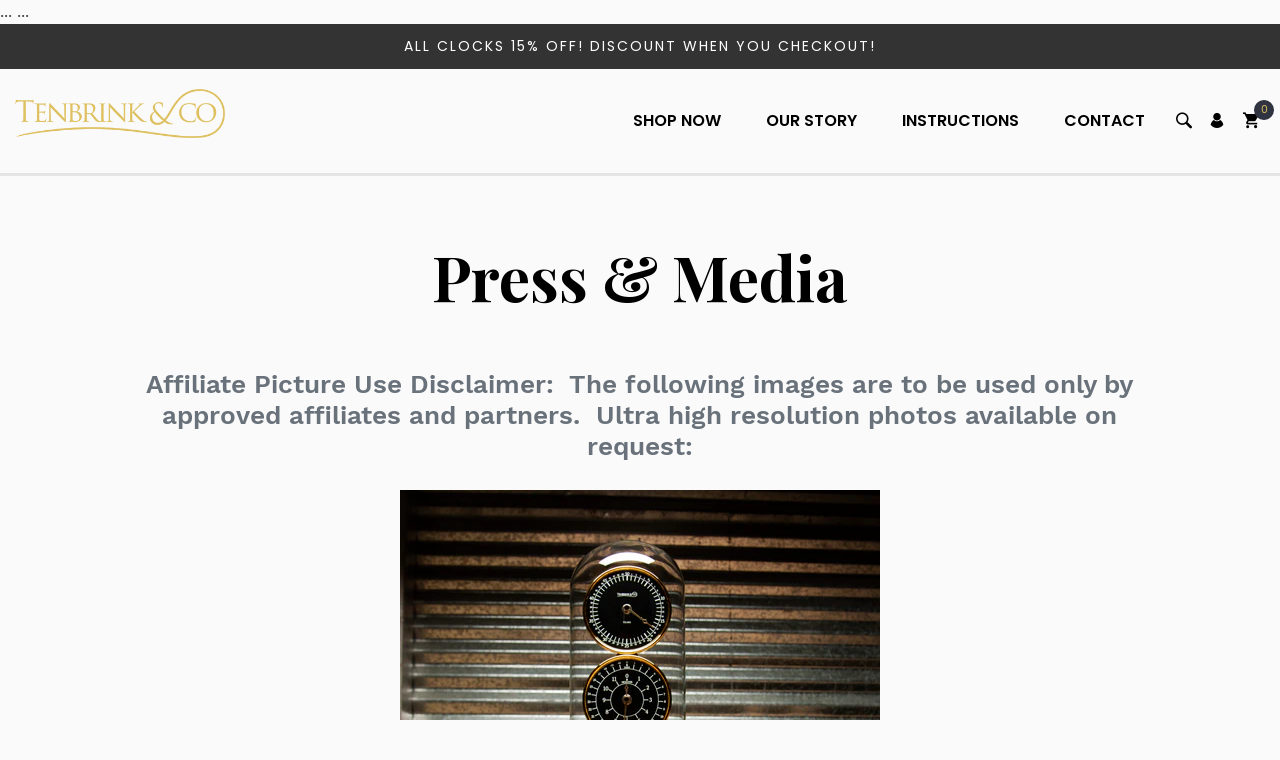

--- FILE ---
content_type: text/css
request_url: https://tenbrinkandcompany.com/cdn/shop/t/29/assets/custome-icon.css?v=172058677574402497141550006554
body_size: 247
content:
@font-face{font-family:custome-icon;src:url(custome-icon.eot?83556719);src:url(custome-icon.eot?83556719#iefix) format("embedded-opentype"),url(custome-icon.woff2?83556719) format("woff2"),url(custome-icon.woff?83556719) format("woff"),url(custome-icon.ttf?83556719) format("truetype"),url(custome-icon.svg?83556719#custome-icon) format("svg");font-weight:400;font-style:normal}[class^=icon-]:before,[class*=" icon-"]:before{font-family:custome-icon;font-style:normal;font-weight:400;speak:none;display:inline-block;text-decoration:inherit;width:1em;margin-right:.2em;text-align:center;font-variant:normal;text-transform:none;line-height:1em;margin-left:.2em;-webkit-font-smoothing:antialiased;-moz-osx-font-smoothing:grayscale}.icon-email-4:before{content:"\e800"}.icon-email-5:before{content:"\e801"}.icon-email-6:before{content:"\e802"}.icon-facebook-1:before{content:"\e803"}.icon-facebook-2:before{content:"\e804"}.icon-facebook-3:before{content:"\e805"}.icon-facebook-4:before{content:"\e806"}.icon-google-1:before{content:"\e807"}.icon-google-2:before{content:"\e808"}.icon-google-3:before{content:"\e809"}.icon-google-4:before{content:"\e80a"}.icon-grid-1:before{content:"\e80b"}.icon-grid-2:before{content:"\e80c"}.icon-grid-3:before{content:"\e80d"}.icon-grid-4:before{content:"\e80e"}.icon-instagram-1:before{content:"\e80f"}.icon-instagram-2:before{content:"\e810"}.icon-linkedin-1:before{content:"\e811"}.icon-linkedin-2:before{content:"\e812"}.icon-linkedin-3:before{content:"\e813"}.icon-list-1:before{content:"\e814"}.icon-list-2:before{content:"\e815"}.icon-list-3:before{content:"\e816"}.icon-magnifer-3:before{content:"\e817"}.icon-magnifier-1:before{content:"\e818"}.icon-magnifier-2:before{content:"\e819"}.icon-magnifier-4:before{content:"\e81a"}.icon-magnifier-5:before{content:"\e81b"}.icon-map-1:before{content:"\e81c"}.icon-map-2:before{content:"\e81d"}.icon-map-3:before{content:"\e81e"}.icon-map-pin-1:before{content:"\e81f"}.icon-map-pin-2:before{content:"\e820"}.icon-map-pin-3:before{content:"\e821"}.icon-map-pin-4:before{content:"\e822"}.icon-map-pin-5:before{content:"\e823"}.icon-map-pin-6:before{content:"\e824"}.icon-mastercard-1:before{content:"\e825"}.icon-mastercard-2:before{content:"\e826"}.icon-mastercard-3:before{content:"\e827"}.icon-message-1:before{content:"\e828"}.icon-message-2:before{content:"\e829"}.icon-message-3:before{content:"\e82a"}.icon-message-4:before{content:"\e82b"}.icon-phone-1:before{content:"\e82c"}.icon-phone-2:before{content:"\e82d"}.icon-phone-3:before{content:"\e82e"}.icon-phone-4:before{content:"\e82f"}.icon-phone-5:before{content:"\e830"}.icon-phone-6:before{content:"\e831"}.icon-phone-7:before{content:"\e832"}.icon-phone-8:before{content:"\e833"}.icon-phone-9:before{content:"\e834"}.icon-pinterest-1:before{content:"\e835"}.icon-pinterest-2:before{content:"\e836"}.icon-pinterest-3:before{content:"\e837"}.icon-play-1:before{content:"\e838"}.icon-play-2:before{content:"\e839"}.icon-play-3:before{content:"\e83a"}.icon-play-4:before{content:"\e83b"}.icon-sharing-1:before{content:"\e83c"}.icon-sharing-2:before{content:"\e83d"}.icon-sharing-3:before{content:"\e83e"}.icon-shiping-truck-1:before{content:"\e83f"}.icon-shiping-truck-2:before{content:"\e840"}.icon-shopping-bag-1:before{content:"\e841"}.icon-shopping-bag-2:before{content:"\e842"}.icon-shopping-bag-3:before{content:"\e843"}.icon-shopping-bag-4:before{content:"\e844"}.icon-sort-down-arrow-1:before{content:"\e845"}.icon-sort-down-arrow-2:before{content:"\e846"}.icon-star-1:before{content:"\e847"}.icon-star-2:before{content:"\e848"}.icon-star-3:before{content:"\e849"}.icon-star-4:before{content:"\e84a"}.icon-star-5:before{content:"\e84b"}.icon-star-6:before{content:"\e84c"}.icon-star-7:before{content:"\e84d"}.icon-twitter-1:before{content:"\e84e"}.icon-twitter-2:before{content:"\e84f"}.icon-twitter-3:before{content:"\e850"}.icon-user-1:before{content:"\e851"}.icon-user-2:before{content:"\e852"}.icon-user-3:before{content:"\e853"}.icon-view-eye-1:before{content:"\e854"}.icon-view-eye-2:before{content:"\e855"}.icon-view-eye-3:before{content:"\e856"}.icon-view-eye-4:before{content:"\e857"}.icon-view-eye-5:before{content:"\e858"}.icon-visa-1:before{content:"\e859"}.icon-visa-2:before{content:"\e85a"}.icon-visa-3:before{content:"\e85b"}.icon-whishlist-1:before{content:"\e85c"}.icon-whishlist-2:before{content:"\e85d"}.icon-youtube-1:before{content:"\e85e"}.icon-youtube-2:before{content:"\e85f"}.icon-american-express-1:before{content:"\e860"}.icon-american-express-2:before{content:"\e861"}.icon-american-express-3:before{content:"\e862"}.icon-arrow-down-circle-1:before{content:"\e863"}.icon-arrow-left-circle-1:before{content:"\e864"}.icon-arrow-left-circle-2:before{content:"\e865"}.icon-arrow-left-circle-3:before{content:"\e866"}.icon-arrow-right-1:before{content:"\e867"}.icon-arrow-right-2:before{content:"\e868"}.icon-arrow-right-3:before{content:"\e869"}.icon-arrow-right-4:before{content:"\e86a"}.icon-arrow-right-5:before{content:"\e86b"}.icon-arrow-right--6:before{content:"\e86c"}.icon-arrow-right-circle-1:before{content:"\e86d"}.icon-arrow-right-circle-2:before{content:"\e86e"}.icon-arrow-right-circle-3:before{content:"\e86f"}.icon-arrow-up-circle-1:before{content:"\e870"}.icon-blogger-1:before{content:"\e871"}.icon-blogger-2:before{content:"\e872"}.icon-blogger-3:before{content:"\e873"}.icon-cart-1:before{content:"\e874"}.icon-cart-2:before{content:"\e875"}.icon-cart-3:before{content:"\e876"}.icon-cart-4:before{content:"\e877"}.icon-cart-5:before{content:"\e878"}.icon-cart-6:before{content:"\e879"}.icon-cart-7:before{content:"\e87a"}.icon-cart-9:before{content:"\e87b"}.icon-discover-1:before{content:"\e87c"}.icon-discover-2:before{content:"\e87d"}.icon-discover-3:before{content:"\e87e"}.icon-email-1:before{content:"\e87f"}.icon-email-2:before{content:"\e880"}.icon-email-3:before{content:"\e881"}.icon-arrow-down-1:before{content:"\e882"}.icon-logout-1:before{content:"\e883"}.icon-account-info:before{content:"\e884"}.icon-calendar:before{content:"\e885"}.icon-chat:before{content:"\e886"}.icon-chat-2:before{content:"\e887"}.icon-edit:before{content:"\e888"}.icon-info:before{content:"\e889"}.icon-listings:before{content:"\e88a"}.icon-man:before{content:"\e88b"}.icon-photo-camera:before{content:"\e88c"}.icon-users-group:before{content:"\e88d"}.icon-filter-1:before{content:"\e88e"}.icon-filter-2:before{content:"\e88f"}.icon-filter-3:before{content:"\e890"}.icon-filter-4:before{content:"\e891"}.icon-filter-5:before{content:"\e892"}.icon-close-1:before{content:"\e893"}.icon-close-2:before{content:"\e894"}.icon-close-3:before{content:"\e895"}.icon-close-4:before{content:"\e896"}.icon-close-5:before{content:"\e897"}.icon-close-6:before{content:"\e898"}.icon-account:before{content:"\e899"}.icon-user-4:before{content:"\e89a"}.icon-checkout:before{content:"\e89b"}.icon-comment:before{content:"\e89c"}.icon-quotes:before{content:"\e89d"}.icon-shopping-bag:before{content:"\e89e"}.icon-sign-in:before{content:"\e89f"}.icon-clock:before{content:"\e8a0"}.icon-email-7:before{content:"\e8a1"}.icon-fax:before{content:"\e8a2"}.icon-home:before{content:"\e8a3"}.icon-phone-10:before{content:"\e8a4"}
/*# sourceMappingURL=/cdn/shop/t/29/assets/custome-icon.css.map?v=172058677574402497141550006554 */


--- FILE ---
content_type: text/css
request_url: https://tenbrinkandcompany.com/cdn/shop/t/29/assets/style.css?v=115543475252339861841560256189
body_size: 7124
content:
@import"https://fonts.googleapis.com/css?family=Poppins:100,100i,200,200i,300,300i,400,400i,500,500i,600,600i,700,700i,800,800i,900,900i";@import"https://fonts.googleapis.com/css?family=Playfair+Display:400,400i,700,700i,900,900i";@import"https://fonts.googleapis.com/css?family=Lato:100,100i,300,300i,400,400i,700,700i,900,900i";.page-width{max-width:1630px;margin:0 auto;padding:0 15px}.header{-webkit-box-shadow:0 2px 0 0 #e6e5e5;box-shadow:0 3px #e6e5e5}.header-main{padding:20px 0;position:relative}.header-main-2{position:absolute;left:0;width:100%;z-index:99}#Header{z-index:99;-webkit-transition:all .4s ease-in-out;-moz-transition:all .4s ease-in-out;-ms-transition:all .4s ease-in-out;-o-transition:all .4s ease-in-out;transition:all .4s ease-in-out}.sticky{position:fixed;top:0;width:100%;background-color:#f5f5f8;-webkit-box-shadow:0 10px 50px 0 #969696;box-shadow:0 10px 50px #969696;padding:5px 0}.header-top{text-align:center;padding:12px}.header-top p{font-size:14px;color:#333;font-weight:400;text-transform:uppercase;letter-spacing:2px;font-family:Poppins,sans-serif}.header-left{float:left}.header-right{float:right}.header-right .header-right-menu{display:inline-block}.header-right .header-right-icon{display:inline-block;position:relative}.header-right .header-right-icon ul li{display:inline-block;padding:3px}.header-right .header-right-menu ul li{display:inline-block;padding:35px 45px}.header-right .header-right-menu ul li a:hover{color:#dec05f;-webkit-transition:all .5s ease-in-out;-moz-transition:all .5s ease-in-out;-ms-transition:all .5s ease-in-out;-o-transition:all .5s ease-in-out;transition:all .5s ease-in-out;text-decoration:none}.header-right .header-right-icon ul li a:hover{color:#dec05f;-webkit-transition:all .5s ease-in-out;-moz-transition:all .5s ease-in-out;-ms-transition:all .5s ease-in-out;-o-transition:all .5s ease-in-out;transition:all .5s ease-in-out}.header-right .header-right-icon ul li a i.icon-cart-1{position:relative}.header-right .header-right-icon ul li a span{position:absolute;top:-9px;right:-9px;background-color:#303440;height:20px;width:20px;border-radius:50%;line-height:20px;text-align:center;color:#dec05f;font-size:11px}.header-right .header-right-menu ul li a{font-size:16px;color:#010000;font-family:Poppins,sans-serif;font-weight:600;text-transform:uppercase}.header-right .header-right-icon ul li a{font-size:16px;color:#010000}#search{position:fixed;top:0;left:0;width:100%;height:100%;background-color:#000000b3;-webkit-transition:all .5s ease-in-out;-moz-transition:all .5s ease-in-out;-ms-transition:all .5s ease-in-out;-o-transition:all .5s ease-in-out;transition:all .5s ease-in-out;-webkit-transform:translate(0px,-100%) scale(0,0);-moz-transform:translate(0px,-100%) scale(0,0);-ms-transform:translate(0px,-100%) scale(0,0);-o-transform:translate(0px,-100%) scale(0,0);transform:translateY(-100%) scale(0);opacity:0;display:none}#search.open{-webkit-transform:translate(0px,0px) scale(1,1);-moz-transform:translate(0px,0px) scale(1,1);-ms-transform:translate(0px,0px) scale(1,1);-o-transform:translate(0px,0px) scale(1,1);transform:translate(0) scale(1);opacity:1;z-index:106;display:block}#search input[type=search]{position:absolute;top:50%;left:0;margin-top:-51px;width:60%;margin-left:20%;color:#000;background:#fff;border-top:1px solid rgba(255,255,255,.8);border-bottom:2px solid rgba(255,255,255,.5);border-left:0px solid transparent;border-right:0px solid transparent;font-size:20px;font-family:Roboto;font-weight:300;text-align:center;outline:none;padding:10px}#search .close{position:fixed;top:15px;right:15px;opacity:1;font-size:27px;color:#fff}#search .close:hover{cursor:pointer}.m-menu-btn{cursor:pointer;display:none;height:20px;left:30px;top:35px;position:absolute;width:20px}.m-menu-btn span{display:block;position:absolute;height:3px;width:100%;background:#000;border-radius:9px;opacity:1;left:0;-webkit-transform:rotate(0deg);-moz-transform:rotate(0deg);-o-transform:rotate(0deg);transform:rotate(0);-webkit-transition:.25s ease-in-out;-moz-transition:.25s ease-in-out;-o-transition:.25s ease-in-out;transition:.25s ease-in-out}.m-menu-btn span:nth-child(1){top:8px}.m-menu-btn span:nth-child(2),.m-menu-btn span:nth-child(3){top:14px}.m-menu-btn span:nth-child(4){top:20px}.m-menu-btn.m-menu-btn-ext span:nth-child(1){top:15px;width:0%;left:50%}.m-menu-btn.m-menu-btn-ext span:nth-child(2){-webkit-transform:rotate(45deg);-moz-transform:rotate(45deg);-o-transform:rotate(45deg);transform:rotate(45deg)}.m-menu-btn.m-menu-btn-ext span:nth-child(3){-webkit-transform:rotate(-45deg);-moz-transform:rotate(-45deg);-o-transform:rotate(-45deg);transform:rotate(-45deg)}.m-menu-btn.m-menu-btn-ext span:nth-child(4){top:18px;width:0%;left:50%}.hader-menu-mobile-view{background-color:#000;padding:25px 25px 5px}.hader-menu-mobile-view h1{font-size:24px;color:#fff;font-family:Poppins,sans-serif;font-weight:600;text-transform:uppercase}.hader-menu-mobile-view a.icon-close-1{position:absolute;top:25px;right:15px;color:#fff;font-size:18px}.search-form form{position:relative;max-width:580px;margin:0 auto}.search-form{margin:25px 0}.search-form form button{position:absolute;top:5px;right:5px;font-size:20px;background-color:transparent;border-color:transparent}.search-form form input{width:100%;height:50px;border:1px solid #c2c2c2;position:relative;font-family:Poppins,sans-serif;font-weight:400;font-size:14px;color:#c3c2c2}.header-right .header-right-menu .login{background-color:#fbfbfb;border:1px solid #ebebeb;padding:5px 25px}.header-right .header-right-menu .login ul li{border:none}.header-right-mobile-view{display:none}.main-banner{position:relative;z-index:1}.main-banner img{width:100%;vertical-align:middle}.main-banner-right{position:absolute;top:50%;right:13%;transform:translateY(-50%);-webkit-transform:translateY(-50%);-moz-transform:translateY(-50%);-ms-transform:translateY(-50%);-o-transform:translateY(-50%);text-align:center;max-width:660px}.image-show{display:none}.main-banner-right h1{font-size:62px;color:#000;font-family:Playfair Display,serif;font-weight:700;text-transform:capitalize}.main-banner-right span{font-size:24px;color:#000;font-family:Poppins,sans-serif;font-weight:400;text-transform:capitalize;display:block}.main-banner-right img{margin:25px 0;width:auto}.main-banner-right p{font-size:16px;color:#636363;font-family:Poppins,sans-serif;font-weight:400;text-transform:capitalize}.main-banner-right form button{width:165px;height:45px;background-color:#333;border:1px solid #333333;color:#fff;font-size:16px;font-family:Poppins,sans-serif;font-weight:400;-webkit-transition:all .4s ease-in-out;-moz-transition:all .4s ease-in-out;-ms-transition:all .4s ease-in-out;-o-transition:all .4s ease-in-out;transition:all .4s ease-in-out;margin-top:30px;text-transform:capitalize}.main-banner-right form button:hover{background-color:#dec05f;border-color:#dec05f}.second-banner{background-color:#e2e3e5;background-repeat:no-repeat;padding:50px 0;margin-bottom:50px}.second-banner img{width:100%;vertical-align:middle}.second-banner-right{text-align:right}.second-banner-right img{width:auto}.second-banner-left{text-align:left;padding:80px 0}.second-banner-left h2{font-size:18px;color:#333;letter-spacing:5px;font-family:Poppins,sans-serif;font-weight:400}.second-banner-left h1{font-size:48px;color:#dfc266;font-family:Playfair Display,serif;font-weight:700}.second-banner-left img{width:auto;margin:15px 0}.second-banner-left ul{margin-bottom:30px}.second-banner-left ul li{font-size:18px;color:#333;font-family:Poppins,sans-serif;font-weight:400;padding:3px;list-style:url(second-banner-li-image.png);margin-left:20px}.second-banner-left a{font-size:16px;color:#dfc266;text-transform:uppercase;font-family:Poppins,sans-serif;font-weight:700;border-bottom:1px solid #dfc266;margin:25px 0;letter-spacing:2px}.second-banner-left a:hover{color:#dfc266;text-decoration:none}.share-us{position:relative}.share-us img{width:100%;vertical-align:middle}.share-us-inner{position:absolute;top:50%;left:50%;text-align:center;transform:translate(-50%,-50%);-webkit-transform:translate(-50%,-50%);-moz-transform:translate(-50%,-50%);-ms-transform:translate(-50%,-50%);-o-transform:translate(-50%,-50%);max-width:850px}.share-us-inner h2{font-size:16px;color:#fff;font-family:Poppins,sans-serif;font-weight:500;letter-spacing:5px}.share-us-inner h1{font-size:48px;color:#fff;font-family:Playfair Display,serif;font-weight:700;margin-bottom:50px}.share-us-inner form button{width:165px;height:45px;background-color:transparent;border:1px solid #fff;color:#fff;font-size:16px;text-align:center;font-family:Poppins,sans-serif;font-weight:400;-webkit-transition:all .4s ease-in-out;-moz-transition:all .4s ease-in-out;-ms-transition:all .4s ease-in-out;-o-transition:all .4s ease-in-out;transition:all .4s ease-in-out;text-transform:capitalize}.share-us-inner form button:hover{background-color:#dec05f;border-color:#dec05f}.product-slider-sec{padding:0;text-align:center;background-color:#fbfbfd}.fetured-product-slider{overflow:hidden}.product-slider-sec h2{font-size:16px;color:#000;font-family:Poppins,sans-serif;font-weight:500;letter-spacing:5px;margin-bottom:5px;text-transform:capitalize}.product-slider-sec h1{font-size:62px;color:#000;font-family:Playfair Display,serif;font-weight:700}.product-slider-sec .slick-slide img{display:block;width:100%}.multiple-items-inner .slider-thumb{margin:0 50px}.multiple-items-content{position:relative;border-top:1px solid #cecccc;margin:30px 4px 4px;padding:40px 10px}.multiple-items-content a{font-size:18px;color:#000;font-family:Poppins,sans-serif;font-weight:700;display:block;margin-bottom:15px}.multiple-items-content del{font-size:18px;color:#a4a4a4;font-family:Poppins,sans-serif;font-weight:500;padding-right:10px}.multiple-items-content ins{font-size:18px;color:#eacf76;font-family:Poppins,sans-serif;font-weight:700;text-decoration:none}.multiple-items-content form button{width:165px;height:45px;background-color:#333;border:1px solid #333333;color:#fff;font-size:16px;text-align:center;font-family:Poppins,sans-serif;font-weight:400;text-transform:capitalize;margin-top:15px;-webkit-transition:all .4s ease-in-out;-moz-transition:all .4s ease-in-out;-ms-transition:all .4s ease-in-out;-o-transition:all .4s ease-in-out;transition:all .4s ease-in-out}.multiple-items-content form button:hover{background-color:#dec05f;border-color:#dec05f}.icon-image{margin:10px 0 25px}.features{text-align:center;background-color:#fafafa;padding-top:60px}.features h2{font-size:16px;color:#000;font-family:Poppins,sans-serif;font-weight:500;letter-spacing:5px;margin:0}.features h1{font-size:48px;color:#000;font-family:Playfair Display,serif;font-weight:700}.fetures-inner-image img{vertical-align:middle}.fetures-inner-content-left{margin-top:72px;margin-right:-45px}.fetures-inner-content-left p{font-size:24px;color:#000;font-family:Poppins,sans-serif;font-weight:400;text-align:right;margin-bottom:36px}.fetures-inner-content-right{margin-top:70px;margin-left:-80px}.fetures-inner-content-right p{font-size:24px;color:#000;font-family:Poppins,sans-serif;font-weight:400;text-align:left;margin-bottom:36px}.multiple-items-content a.sale-button{height:35px;width:145px;display:inline-block;position:absolute;top:-18px;left:50%;background-color:#eace73;border:1px solid #eace73;border-radius:30px;font-family:Poppins,sans-serif;font-weight:400;font-size:16px;color:#fff;line-height:35px;transform:translate(-50%);-webkit-transform:translateX(-50%);-moz-transform:translateX(-50%);-ms-transform:translateX(-50%);-o-transform:translateX(-50%);text-transform:uppercase}.review-items-inner{text-align:center;padding:0 95px;border-right:1px solid #ececec}.review-items-inner .slider-thumb img{width:auto;max-width:50px;margin:20px auto}.review-items-inner .slider-thumb h4{font-size:24px;color:#000;font-family:Poppins,sans-serif;font-weight:700}.review-items-inner .slider-thumb p{font-size:16px;color:#757474;font-family:Poppins,sans-serif;font-weight:400;line-height:30px}.review-items-inner .slider-thumb b{font-size:16px;color:#333;font-style:italic;font-family:Poppins,sans-serif;font-weight:700}.review-slider-sec{text-align:center;padding:70px 0 100px;overflow:hidden}.review-slider-sec h1{font-size:62px;color:#000;font-family:Playfair Display,serif;font-weight:700}.review-slider-sec h2{font-size:16px;color:#918e8e;font-family:Poppins,sans-serif;font-weight:500;letter-spacing:5px;text-transform:capitalize;margin-bottom:5px}.instagram img{width:100%;vertical-align:middle}footer{background-color:#333;padding:50px 0 0}.f-box form{max-width:300px;position:relative}.f-box form input::placeholder{font-family:Lato,sans-serif;font-weight:400;color:#fff}.f-box form input{height:40px;width:100%;position:relative;border:1px solid #c3c3c3;background-color:transparent;color:#fff}.footer-main{border-bottom:1px solid #585858;padding-bottom:50px}.footer-bottom{padding:20px 0}.footer-bottom p{font-size:14px;color:#c9c9c9;font-family:Lato,sans-serif;font-weight:400}.f-box form button{position:absolute;top:0;right:0;height:40px;width:110px;background-color:#fff;border:none;-webkit-transition:all .4s ease-in-out;-moz-transition:all .4s ease-in-out;-ms-transition:all .4s ease-in-out;-o-transition:all .4s ease-in-out;text-transform:uppercase;transition:all .4s ease-in-out}.f-box form button:hover{background-color:#dec05f;border-color:#dec05f;color:#fff}.f-box b{font-size:18px;color:#c9c9c9;font-family:Lato,sans-serif;font-weight:700;text-transform:uppercase;line-height:50px}.f-box ul li a{font-size:14px;color:#c9c9c9;font-family:Lato,sans-serif;font-weight:400}.f-box ul li a:hover{color:#dec05f;-webkit-transition:all .5s ease-in-out;-moz-transition:all .5s ease-in-out;-ms-transition:all .5s ease-in-out;-o-transition:all .5s ease-in-out;transition:all .5s ease-in-out}.f-box p{font-size:14px;color:#c9c9c9;font-family:Lato,sans-serif;font-weight:400;margin-bottom:20px}.middle{border-right:1px solid #585858;margin-right:150px}.gift-page{margin-top:3px;text-align:center;background-image:url(gift-page-background.png);background-repeat:no-repeat;background-size:cover;padding:80px 0}.gift-page img{width:100%;vertical-align:middle}.gift-page h1{font-size:62px;color:#000;font-family:Playfair Display,serif;font-weight:700}.gift-page img.icon-image{margin:10px 0 35px;width:auto}.gift-page-inner{text-align:left;max-width:720px;margin-top:50px}.gift-page-inner h2{color:#e7d28c;font-size:36px;font-family:Poppins,sans-serif;font-weight:600}.gift-page-inner p{color:#000;font-size:16px;font-family:Poppins,sans-serif;font-weight:400}.clock{background-color:#e2e3e5;padding:50px 0;text-align:center}.clock-right{border-left:1px solid #000}.clock-left-content{text-align:left}.clock-left-content h1{font-size:30px;color:#000;font-family:Playfair Display,serif;font-weight:700;margin-bottom:0;display:inline-block;margin-right:45px}.clock-left-content ins{font-size:30px;color:#000;font-family:Playfair Display,serif;font-weight:700;text-decoration:none}.clock-left-content p{font-size:16px;color:#000;font-family:Lato,sans-serif;font-weight:400;line-height:26px;margin-bottom:25px}.clock-left-content h3{font-size:16px;color:#000;font-family:Lato,sans-serif;font-weight:400;margin-bottom:10px}.clock-left-content ul li{font-size:16px;color:#000;font-family:Lato,sans-serif;font-weight:400;padding:3px}.input-hidden{position:absolute;left:-9999px}input[type=radio]:checked+label{width:44px;height:0px!important;border:none;text-align:center}.swatch input[type=radio]:checked+label{width:44px;height:35px!important;border:none;text-align:center;border:3.5px solid #ffffff}.template-product .swatch input[type=radio]:checked+label{border:3px solid #d4af37;border-radius:30px}input[type=radio]+label>img{width:37px;height:37px;transition:.5s all;margin:5px;vertical-align:middle}.radio-sec label span{font-size:10px;color:#000;font-family:Lato,sans-serif;font-weight:400;display:block;margin-left:6px}.clock-left-content h4{font-size:16px;color:#000;font-family:Lato,sans-serif;font-weight:600;margin-bottom:3px;line-height:35px}.qty{display:inline-block;margin-left:30px}.qty-1:after{content:"-";font-weight:700}.qty-2:after{content:"+";font-weight:700}.shop-form input{-moz-appearance:textfield;-webkit-appearance:none;appearance:none;background-color:#fff;border:medium none;border-radius:0;color:#000;font-size:20px;height:45px;line-height:45px;padding:0;text-align:center;width:80px;border:1px solid #cccccc;color:#132672}.qty-1{margin-left:0;position:absolute;width:30px;height:45px;background-color:#fff;border:1px solid #cccccc;margin-top:0;border-right:none;color:#132672}.qty-2{position:absolute;margin-top:-45px;margin-left:110px;background-color:#fff;border:1px solid #cccccc;width:30px;height:45px;border-left:none;color:#132672}.clock-left-content form.select-button{margin:40px 0}.select-btn{width:165px;height:45px;display:inline-block;background-color:#333;border:1px solid #333333;color:#fff;font-size:16px;font-family:Lato,sans-serif;font-weight:400;margin-right:30px;-webkit-transition:all .4s ease-in-out;-moz-transition:all .4s ease-in-out;-ms-transition:all .4s ease-in-out;-o-transition:all .4s ease-in-out;transition:all .4s ease-in-out}.select-btn:hover{background-color:#dec05f;border-color:#dec05f}.pack-btn{width:220px;height:45px;display:inline-block;background-color:#dec05f;border:1px solid #dec05f;color:#fff;font-size:16px;font-family:Lato,sans-serif;font-weight:400;text-transform:uppercase;-webkit-transition:all .4s ease-in-out;-moz-transition:all .4s ease-in-out;-ms-transition:all .4s ease-in-out;-o-transition:all .4s ease-in-out;transition:all .4s ease-in-out}.pack-btn:hover{background-color:#333;border:1px solid #333333}.share-more{margin:50px 0}.share-more h1{color:#e7d28c;font-size:36px;font-family:Poppins,sans-serif;font-weight:300}.share-more-left{margin:40px 0}.share-more-right p{color:#000;font-size:18px;font-family:Poppins,sans-serif;font-weight:500}.share-more-right form{max-width:540px}.share-more-right a button{height:65px;width:100%;background-color:#000;border:1px solid #000;font-size:18px;font-family:Poppins,sans-serif;font-weight:700;color:#e7d28c;margin-top:35px;-webkit-transition:all .4s ease-in-out;-moz-transition:all .4s ease-in-out;-ms-transition:all .4s ease-in-out;-o-transition:all .4s ease-in-out;transition:all .4s ease-in-out;max-width:540px}.share-more-right a button:hover{color:#fff;background-color:#dec05f;border-color:#dec05f}.share-more-right{padding:14% 0}.header-top-1{background-color:#333}.header-top-1 p{color:#fff}.ous-story-page{background-color:#f5f5f8;padding:50px 0;text-align:center}.ous-story-page h1{font-size:62px;color:#000;font-family:Playfair Display,serif;font-weight:700;text-transform:capitalize}.ous-story-page img{margin:5px 0 35px}.ous-story-page p{color:#000;font-size:16px;font-family:Poppins,sans-serif;font-weight:400;line-height:30px;margin-bottom:30px}.our-mission{margin:50px 0}.our-mission-left img{vertical-align:middle}.our-mission-right h1{font-size:30px;color:#000;font-family:Playfair Display,serif;font-weight:700;text-transform:capitalize;margin-bottom:40px}.our-mission-right p{color:#000;font-size:18px;font-family:Poppins,sans-serif;font-weight:400;line-height:30px}.our-mission-right{padding:12% 0 0 5%}.store-event{text-align:center;background-image:url(store-event.png);background-repeat:no-repeat;background-size:cover;padding:55px 0 90px}.store-event h1{font-size:30px;color:#e7d28c;font-family:Playfair Display,serif;font-weight:700;text-transform:capitalize;margin-bottom:45px}.store-event-content h4{color:#fff;font-size:24px;font-family:Poppins,sans-serif;font-weight:700;text-transform:uppercase;margin-bottom:30px}.store-event-content p{color:#fff;font-size:16px;font-family:Poppins,sans-serif;font-weight:400;line-height:24px}.store-event-content{padding:30px 90px}.testimonial{text-align:center;margin:65px 0}.testimonial h1{font-size:30px;color:#000;font-family:Playfair Display,serif;font-weight:700;text-transform:capitalize;margin-bottom:40px}.testimonial-inner img{position:absolute;right:58px;bottom:49px}.testimonial-inner{background-color:#f8f8f8;padding:50px 50px 63px;text-align:left;position:relative}.testimonial-inner p{color:#000;font-size:14px;font-family:Poppins,sans-serif;font-weight:400;line-height:24px}.testimonial-inner b{color:#000;font-size:14px;font-family:Poppins,sans-serif;font-weight:400}.inspiation-left{text-align:left;background-color:#eace73;padding:79px 120px 121px;height:630px}.inspiation-left p{color:#000;font-size:16px;font-family:Poppins,sans-serif;font-weight:400;line-height:26px}.inspiation-right{background-image:url(inspiration-image.png);background-repeat:no-repeat;background-size:cover;padding:59px 80px 87px 105px;height:630px;position:relative}.inspiation-right:before{content:"";display:block;height:100%;position:absolute;top:0;left:0;width:100%;z-index:1;background-color:#373533;opacity:.9}.inspiation-right h1{color:#fafcf7;font-size:96px;font-family:Playfair Display,serif;font-weight:700;text-transform:uppercase;z-index:2;position:relative}.inspiation-right h3{color:#dec061;font-size:66px;font-family:Poppins,sans-serif;font-weight:100;z-index:2;position:relative}.comman-padding{padding-left:0}.ous-story-page-content p{font-size:16px;color:#757474;font-family:Poppins,sans-serif;font-weight:400;line-height:30px;margin-bottom:20px}.ous-story-page-content{margin:100px 0}.movement{background-color:#292929;margin-bottom:118px}.movement-image img{vertical-align:middle}.movement-content h2{color:#dec061;font-size:66px;font-family:Poppins,sans-serif;font-weight:100;letter-spacing:0}.movement-content{padding-left:35px;padding-top:8.6%}.contact-inner{margin-bottom:150px}.contact-page{text-align:center;margin:67px 0 115px}.contact-page h1{font-size:62px;color:#000;font-family:Playfair Display,serif;font-weight:700;text-transform:capitalize}.contact-page p{font-size:16px;color:#111;font-family:Poppins,sans-serif;font-weight:400;line-height:30px}.contact-inner-left{text-align:center;padding:50px;background-color:#f8f8f8}.contact-inner-left hr{width:40%;background-image:url(../image/hr-background.png);background-repeat:no-repeat;margin:0 auto 38px}.contact-inner-left h2{font-size:24px;color:#000;font-family:Poppins,sans-serif;font-weight:700;text-transform:uppercase}.contact-inner-left p{font-size:14px;color:#000;font-family:Poppins,sans-serif;font-weight:400;line-height:30px;margin-bottom:38px}.contact-inner-left span{font-size:16px;color:#000;font-family:Poppins,sans-serif;font-weight:400;line-height:30px}.contact-page-icon a.icon-background{height:78px;width:78px;display:inline-block;background-color:#fff;text-align:center;line-height:86px;border-radius:50%;margin:50px 0 20px;-webkit-transition:all .7s ease-in-out;-moz-transition:all .7s ease-in-out;-ms-transition:all .7s ease-in-out;-o-transition:all .7s ease-in-out;transition:all .7s ease-in-out}.contact-page-icon a.icon-background:hover{background-color:#dec05f}.contact-page-icon-content h1{font-size:18px;color:#111;font-family:Poppins,sans-serif;font-weight:400;text-transform:uppercase}.contact-page-icon-content p{font-size:14px;color:#111;font-family:Poppins,sans-serif;font-weight:400}.contact-page-icon-content span{font-size:14px;color:#111;font-family:Poppins,sans-serif;font-weight:400;display:block}.contact-page-icon-content a.email,.contact-page-icon-content a.phone{font-size:14px;color:#111;font-family:Poppins,sans-serif;font-weight:400}.contact-form form{max-width:531px}.contact-form form label{margin:30px 0 15px;font-size:14px;color:#111;font-family:Poppins,sans-serif;font-weight:400}.contact-form form input{width:100%;height:45px;border:1px solid #d7d7d7}.contact-form form textarea{width:100%;border:1px solid #d7d7d7}.contact-form form button{padding:10px 50px;margin-top:21px;background-color:#000;color:#fff;font-size:18px;font-family:Poppins,sans-serif;font-weight:400;border:1px solid #000;text-transform:uppercase}.prod-single-slider .right{float:right;width:80%}.prod-single-slider .left{float:right;width:20%;margin-top:27px}.shop-info h3{font-size:36px;color:#000;font-family:Playfair Display,serif;font-weight:700;display:inline-block}.product-single{margin:50px 0}.review a i{font-size:16px;color:#000}.review a i:before{width:12px;margin-right:0}.review a:last-child{font-size:12px;color:#000;font-family:Poppins,sans-serif;font-weight:400;text-decoration:underline;margin-left:12px}.divider{margin:25px 0}.prod-price{display:inline-block;margin-left:40px}.prod-price ins{font-size:36px;color:#000;font-family:Playfair Display,serif;font-weight:700;text-decoration:none;margin-left:20px}.shop-slider-nav .slick-next{font-size:0;line-height:0;position:absolute;display:block;width:102px;height:20px;top:100%;-ms-transform:translate(0,-50%);cursor:pointer;color:transparent;border:none;outline:none;background:#f6f6f7;padding:8px 0}.shop-slider-nav .slick-next:hover{background:#f6f6f7}.shop-slider-nav .slick-next:before{content:"\f35f"}.shop-slider-nav .slick-prev:before,.shop-slider-nav .slick-next:before{font-family:ionicons;font-size:25px;line-height:.3;opacity:1;color:#000;-webkit-font-smoothing:antialiased;-moz-osx-font-smoothing:grayscale}.shop-slider-nav .slick-next,.shop-slider-nav .slick-prev{left:0}.shop-slider-nav .slick-prev:before{content:"\f365"}.shop-slider-nav .slick-prev:hover{background:#f6f6f7}.shop-slider-nav .slick-prev{font-size:0;line-height:0;position:absolute;display:block;width:102px;height:20px;top:-12px;-ms-transform:translate(0,-50%);cursor:pointer;color:transparent;border:none;outline:none;background:#f6f6f7;padding:7px 0}.quantity{position:relative;display:inline-block}.form-group form label{font-size:16px;color:#000;font-family:Poppins,sans-serif;font-weight:400;text-transform:uppercase;display:inline-block;margin-right:15px}.prod-btn,.form-group form{display:inline-block}.radio-sec h4{font-size:16px;color:#000;font-family:Poppins,sans-serif;font-weight:600}.prod-btn button.button{width:185px;height:61px;background-color:#000;border:1px solid #000;vertical-align:middle;font-size:18px;color:#fff;font-family:Poppins,sans-serif;font-weight:400;text-transform:uppercase;margin-top:0;display:inline-block}.prod-btn button.button-2{width:218px;height:50px;background-color:#e34d35;border:1px solid #e34d35;vertical-align:middle;font-size:18px;color:#fff;font-family:Poppins,sans-serif;font-weight:400;text-transform:uppercase;margin-top:-6px}.prod-btn button.button-2 span img{vertical-align:middle;padding:0 5px}.product-detail-section{margin:90px 0 60px}.product-detail-content h1{font-size:24px;color:#000;font-family:Playfair Display,serif;font-weight:700;text-transform:uppercase}.product-detail-content p{font-size:16px;color:#000;font-family:Lato,sans-serif;font-weight:400;line-height:30px;margin-bottom:30px}.product-detail-content h2{font-size:24px;color:#dec05f;font-family:Lato,sans-serif;font-weight:400;text-transform:uppercase;margin-top:40px}.product-detail-content ul{margin:15px 0 50px}.product-detail-content ul li{list-style:url(right-tick.png);padding:3px 0;margin-left:25px}.ratting-section{margin:67px 0 115px}.ratting-section-content h1{font-size:24px;color:#000;font-family:Lato,sans-serif;font-weight:700;text-transform:uppercase}.ratting-section-content span{font-size:14px;color:#000;font-family:Lato,sans-serif;font-weight:400}.ratting-section-content a{font-size:14px;color:#000;font-family:Lato,sans-serif;font-weight:400;margin-left:10px}.radio-sec{display:inline-block;vertical-align:middle}.update-pack{display:inline-block;vertical-align:middle;float:left}.update-pack button{height:47px;width:165px;background-color:#dec05f;border:1px solid #ebebeb;font-family:Poppins,sans-serif;font-weight:400;color:#fff;text-transform:uppercase;margin-top:45px}.watch-img,.features-sections2{display:none}.anniversary-info1{float:left}.anniversary-info2{float:right}.instagram-sections2{display:none}.qty-sec{margin-top:20px}.qty-sec .shop-form{position:relative;display:inline-block}.qty-sec .shop-form .form-group span{display:inline-block;font-size:16px;color:#000;font-family:Lato,sans-serif;font-weight:700;text-transform:uppercase;margin-right:10px}.qty-sec .shop-form .form-group .qty-button{display:inline-block}.header-icons{display:none}.our-mission-left h1{display:none;font-size:30px;color:#000;font-family:Playfair Display,serif;font-weight:700;text-transform:capitalize}.features-sections img{vertical-align:middle}.inspiation-image{float:right}.inspiation-content{float:left}.mobile-view-image img{vertical-align:middle;width:100%}.mobile-view-image{display:none}.choose-inner{margin-bottom:0}.choose-inner ul li{display:inline-block;border:1px solid #ebebeb;text-align:center;padding:15px;margin:10px;position:relative}.choose-inner ul li a img.check-icon{display:none;position:absolute;top:5px;right:5px}.choose-inner h1{font-size:14px;color:#000;font-family:Poppins,sans-serif;font-weight:600}.choose-inner ul li a p{font-size:14px;color:#000;font-family:Poppins,sans-serif;font-weight:400;line-height:20px;margin-bottom:5px}.choose-inner ul li a span{font-size:14px;color:#000;font-family:Poppins,sans-serif;font-weight:400}.choose-inner ul li:hover,.choose-inner ul li.active{border:1px solid #000}.choose-inner ul li.active img.check-icon,.choose-inner ul li:hover img.check-icon{display:block}.product-detail-tab{display:none}.tab-open .product-detail-tab{display:block}.product-detail-tab{margin:35px 0}.product-detail-tab .tabcontent{background-color:#f4f4f4;padding:41px 0 10px 22px;margin:15px 0;min-height:200px}.prod-tab a{font-size:16px;color:#000;font-family:Poppins,sans-serif;font-weight:400;padding:16px}.prod-tab a.active{background-color:#f4f4f4}.detail .choose-inner ul li:hover{background-color:#fff;border:1px solid #000}.detail .choose-inner ul li.active{background-color:#fff;border:1px solid #000;width:20%;cursor:pointer}.detail .choose-inner ul li{border:1px solid #000;width:20%;cursor:pointer}.detail .choose-inner ul li{border:none}#tab-2,#tab-3,#tab-4{display:none}.inner-button{text-align:center}.inner-button form button{min-width:102px;height:35px;color:#fff;font-size:16px;font-family:Poppins,sans-serif;font-weight:400;text-transform:uppercase}.inner-button{margin-top:20px}.inner-button form button.submit-btn{background-color:#dec05f;border:1px solid #dec05f;margin-right:10px}.inner-button form button.cancel-btn{background-color:#b0b0b0;border:1px solid #b0b0b0}.sticky .header-left{max-width:240px;padding:15px 0}.prod-single-slider h3{display:none}.lidropdown{position:relative}.header-right .header-right-menu ul li:hover ul.sub-menu{top:62px;z-index:9;max-height:inherit;display:inline-block;overflow:inherit;background:#fff}.sub-menu{background:#fff;position:absolute;padding:0 20px;z-index:1;overflow:hidden;left:35px;z-index:9999;top:82px;width:100%;max-height:0;min-width:207px;-webkit-transition:max-height .4s linear;-moz-transition:max-height .4s linear;-ms-transition:max-height .4s linear;-o-transition:max-height .4s linear;transition:max-height .4s linear;-webkit-transition:.5s;transition:.5s}.header-right .header-right-menu ul li ul.sub-menu li{display:block;padding:8px 0;border-bottom:1px solid #ededed;transition:.5s;-webkit-transition:.5s}.header-right .header-right-menu ul li ul.sub-menu li a{transition:.5s;-webkit-transition:.5s;text-transform:initial;color:#333;font-size:16px}.header-right .header-right-menu ul li ul.sub-menu li:first-child{transition:.5s;-webkit-transition:.5s;margin-top:5px}.header-right .header-right-menu ul li ul.sub-menu li:last-child{border:0;transition:.5s;-webkit-transition:.5s;margin-bottom:5px}.header-right .header-right-menu ul li ul.sub-menu li:hover{padding-left:5px;transition:.5s;-webkit-transition:.5s}.sub-menu.megamenushowtoggle{max-height:inherit;height:auto}.subicon{display:none}.drop-dow2{position:relative;display:block!important}#tab-2 .detail{padding:0}.detail form.tabing-from{max-width:620px;position:relative}.detail form label{display:inline-block;font-size:14px;color:#323232;font-family:Poppins,sans-serif;font-weight:400}.detail form input{min-width:75%;height:45px;margin:10px 0 10px 15px;border:1px solid #ebebeb;font-family:Poppins,sans-serif;font-weight:400;color:#ccc;font-size:14px}.detail form.date-picker-form input.date-picker{min-width:242px;height:45px;margin-left:40px;position:relative}.detail form.date-picker-form button{position:absolute;top:24%;right:40%;background-color:transparent;border:transparent;font-size:20px}.date-picker-form{position:relative;max-width:300px}.prod-btn form button.button-2 img{vertical-align:middle}.prod-btn form button.button-2 span{vertical-align:middle;margin-left:10px}.f-box ul li{padding:2px 0}.border-right{border-right:1px solid #b0b0b0}.clock h1.h1{font-size:48px;color:#000;font-family:Playfair Display,serif;font-weight:700;margin-bottom:58px}.home-page-padding{padding-left:0}.prod-price p{display:none}.clock-left-content ul{margin-bottom:20px}.clock-right .clock-left-content form.select-button button.select-btn{margin-right:96px}.contact-form{margin-left:5px}.product-detail-content ul li p{margin-bottom:0}.contact-page img{margin:0 0 30px}.header-right-menu .header-right-mobile-view .login ul li a{color:#757575}input.search__input.search-bar__input{border:1px solid}.footer-bottom a{font-size:14px;color:#c9c9c9;font-family:Lato,sans-serif;font-weight:400}.footer-bottom a:hover{color:#dec05f}.shopify-challenge__container{padding-top:120px;padding-bottom:30px;margin-top:0;margin-bottom:50px}.share-us-inner p{color:#fff}.second-banner-left a{color:#dfc266}.contact-page-icon img{vertical-align:unset}.sec-space{padding-bottom:30px;padding-top:95px}.sec-space-1{padding-bottom:30px;padding-top:30px}button#decrease{margin-left:0;width:35px;height:45px;background-color:#fff;border:1px solid #cccccc;margin-top:0;color:#132672}input#Quantity{-webkit-appearance:none;appearance:none;background-color:#fff;border:medium none;border-radius:0;color:#000;font-size:20px;height:45px;line-height:45px;padding:0;text-align:center;width:80px;border:1px solid #cccccc;color:#132672}button#increase{position:absolute;margin-top:-45px;margin-left:110px;background-color:#fff;border:1px solid #cccccc;width:35px;height:45px;border-left:none;color:#132672}.single_line .hulkapps_option_value .hulkapps_check_option,.single_line .hulkapps_option_value .hulkapps_radio_option{display:inline-block;margin-right:20px;font-weight:400;position:relative;float:left;width:30%}.radio_div{border:2px solid #eee;padding:8px 45px!important;display:inline-block;border:1px solid #ebebeb;text-align:center;padding:15px 35px;margin:10px;position:relative}.hulkapps_option_name{width:100%!important}.hulkapps_option_value{width:100%;min-width:100%;text-align:left;display:inline-block!important;vertical-align:top}.qun p{display:inline-block;font-size:16px;color:#000;font-family:Lato,sans-serif;font-weight:700;text-transform:uppercase;margin-right:10px}.input_div{display:inline-block}input.product-form__input{display:inline-block;margin-left:30px}.prod-tab{width:100%;display:inline-block;margin:20px 0 0}p.line-item-property__field.width label{width:150px;display:inline-block;font-size:14px;color:#323232;font-family:Poppins,sans-serif;font-weight:400}.qun{display:inline-block}.share-us-inner a{color:#fff}.sec-space1{margin-top:30px;margin-bottom:30px}a.popup-video{width:165px;height:45px;line-height:45px;background-color:#333;border:1px solid #333333;color:#fff;font-size:16px;font-family:Poppins,sans-serif;font-weight:400;-webkit-transition:all .4s ease-in-out;-moz-transition:all .4s ease-in-out;-ms-transition:all .4s ease-in-out;-o-transition:all .4s ease-in-out;transition:all .4s ease-in-out;margin-top:30px;text-transform:capitalize;display:inline-block}a.popup-video:hover{background-color:#dec05f;border-color:#dec05f}.hulkapps_radio_option .radio_selected{border:2px solid #000000!important;background:#e2e3e5!important;color:#000!important}input[type=radio]:checked+label{display:inline}input.btn.btn--secondary.small--hide.cart__submit-control,a.btn.btn--secondary.cart__continue.small--hide.cart__submit-control{border:1px solid;width:auto}a.btn.btn--small.btn--tertiary.cart__remove{border:1px solid}.cart th{font-family:Poppins,sans-serif}a:not([href]):not([tabindex]):hover,a:not([href]):not([tabindex]):focus{cursor:pointer}.ratting-section .btn.btn-primary{font-family:Lato,sans-serif}.cart__submit.cart__submit-control{margin-bottom:20px}#option_display_total_format,#option_total{display:none!important}.product-detail-tab input[type=radio]{position:absolute;top:5px;right:5px}.detail .txt_field{padding:10px 18px;min-width:70%;height:45px;margin:10px 0;border:1px solid #ebebeb;font-family:Poppins,sans-serif;font-weight:400;color:#000;font-size:14px}#hulkapps_option_list_1794512224356,#hulkapps_option_list_1796139516004{border:none!important;padding:0!important}.product_img{max-width:215px;margin:0 auto;display:block;position:relative}.product_banner{background:url(Product_bg_1.png);background-size:cover;background-repeat:no-repeat;background-position:5px center}img.top{position:relative;top:-23px;left:6px}img.label{position:absolute;bottom:61px;left:52%;transform:translate(-52%);-webkit-transform:translateX(-52%);-moz-transform:translateX(-52%);-ms-transform:translateX(-52%)}#tab-2 .detail .choose-inner ul li.active{width:18%}.hulkapps_option_name{font-size:14px;color:#000;font-family:Poppins,sans-serif;font-weight:600}.template-product .product-detail-content ul{margin:0;font-family:Lato,sans-serif}.template-product .product-detail-content p{margin-bottom:0;font-family:Lato,sans-serif}.product-slider-sec .slick-slide img{width:250px;text-align:center;margin:0 auto}.template-index .selector-wrapper.js.product-form__item{display:none}.template-index .single_line .hulkapps_option_value .hulkapps_check_option,.template-index .single_line .hulkapps_option_value .hulkapps_radio_option{width:100%;margin:0 auto;text-align:center}.template-index #hulkapps_option_list_1794512224356,#hulkapps_option_list_1796139516004{border:none!important;padding:0!important}.template-index #hulkapps_option_list_1794512224356 input[type=checkbox]{display:block!important}.template-index #hulkapps_option_list_1794512224356 input{-webkit-appearance:checkbox}.template-index .radio_div{border:none;display:block;margin:5px;text-align:-webkit-left!important;padding:0 0 0 10px!important}.template-index .hulkapps_radio_option .radio_div.radio_selected,.template-index .hulkapps_radio_option .radio_div{border:none!important}.template-index .prod-tab a{padding:13px}.template-index .product-detail-tab .tabcontent{text-align:left}.template-index .detail .choose-inner ul li{border:1px solid transparent}.template-index .prod-tab{text-align:left}.form-control:disabled,.form-control[readonly]{background-color:#fff;opacity:1}.grid__item.medium-up--one-half.clr-sec.clr-sec2{padding-left:0}#hulkapps_option_list_1796139516004{background-color:#fff!important;border:none!important;padding:0!important}#CustomerLoginForm h1,#RecoverPasswordForm h2,.register h1{font-size:42px;color:#000;font-family:Playfair Display,serif;font-weight:700;text-transform:capitalize}.product-detail-tab input[type=radio]{opacity:0}.detail .choose-inner ul li.active:before{background-image:url(check-icon.png);width:20px;height:20px;content:"_";top:0;display:block;right:0;float:right;position:absolute}.template-index .detail .choose-inner ul li.active:before{background-image:url(check-icon.png);width:20px;height:20px;content:"_";top:0;display:block;right:0;float:right;position:absolute}div#shopify-section-new-footer{position:relative;width:100%;bottom:0}.page_hight{min-height:350px}.address_page_hight{min-height:160px}div#RecoverPasswordForm{min-height:350px}.sec-space-new{padding-top:30px;padding-bottom:120px}.regi_page_height{height:700px}.page-width.sec-space.account{min-height:475px}.swa_val{display:inline-block;margin-left:16px;margin-top:7px}span.swa_val:hover{opacity:1;visibility:visible}.aaa-add-gift-registry-grid{display:inline-block!important;margin-top:0}.product-single .aaa-add-gift-registry-grid span{width:auto;display:inline-block;padding:10px 48px;width:218px;height:50px;background-color:#e34d35;border:1px solid #e34d35;vertical-align:middle;font-size:18px;color:#fff;font-family:Poppins,sans-serif;font-weight:400;text-transform:uppercase;margin-top:-6px;text-align:center}.gift .aaa-add-gift-registry-grid span{width:auto;display:inline-block;max-width:540px;height:65px;width:100%;background-color:#000!important;border:transparent;font-size:18px;font-family:Poppins,sans-serif;font-weight:700;color:#e7d28c!important;margin-top:35px;text-align:center;padding:20px}a#forgot-pass{width:100%;display:block}.aaa-gift-registry-grid{margin-top:20px;display:inline-block}.social-icons{margin-top:15px}.social-icons li{display:inline-block;vertical-align:middle;margin-right:5px}.social-icons li a{display:block;height:35px;width:35px;border-radius:50%;background-color:#fff;margin:0 auto;text-align:center;line-height:35px;-webkit-transition:all .5s ease-in-out;-moz-transition:all .5s ease-in-out;-ms-transition:all .5s ease-in-out;-o-transition:all .5s ease-in-out;transition:all .5s ease-in-out}.social-icons li a{color:#000;font-size:18px}.social-icons a:hover{color:#fff;background-color:#dec05f}.formFooter.f6{display:none}.form-input-wide input{width:100%;height:40px}section#tab-0{display:block}.clock-left .product-detail-tab{float:left;width:100%;clear:both}.product-detail-tab{display:block}b.color-name{display:block;width:100%;text-align:left}.product-detail-content{margin:0 0 50px}.collapsed-mobile .toggle-arrow{display:block;position:absolute;z-index:100;width:10px;height:10px;top:0;right:0;font-family:icomoon-reg;font-size:18px;line-height:normal;text-align:center;cursor:pointer;-webkit-transition:all .2s ease;-o-transition:all .2s ease;transition:all .2s ease}.collapsed-mobile{position:relative}.collapsed-mobile .collapsed-content{position:absolute;padding:10px 0 1px;margin-bottom:0;width:100%;top:-10000px;visibility:hidden;opacity:0;-webkit-transition:opacity .3s ease;-o-transition:opacity .3s ease;transition:opacity .3s ease}.collapsed-mobile .toggle-arrow:before{color:#fff;content:"\f105";font-family:FontAwesome}.footer-block{margin-bottom:0}.collapsed-mobile .toggle-arrow:hover:before{color:#fff}.collapsed-mobile.open .collapsed-content{position:relative;top:0;visibility:visible;opacity:1;margin-bottom:15px;padding-top:5px}.collapsed-mobile.open .toggle-arrow{-webkit-transform:rotate(90deg);-ms-transform:rotate(90deg);-o-transform:rotate(90deg);transform:rotate(90deg);top:5px}.pre_clock_home_content{margin-top:30px}.pre_clock_home{line-height:30px}.template-product #hulkapps_option_list_1794512224356 .hulkapps_check_option{background:#fff;padding:10px;border:1px solid #000;display:none!important}.template-collection .collection-header{padding-top:50px}.template-collection div#Collection{margin-bottom:50px}.clock-button .product-button{height:60px;border:1px solid #ebebeb;display:inline-block;padding:4px 15px;line-height:52px;font-weight:700;text-align:center;background-color:#dec05f;font-size:17px;text-transform:uppercase;color:#000;min-width:190px;text-decoration:none;margin-top:50px}#hulkapps_custom_options_1794512224356{display:none!important}.prod-btn button.upgrade-button{min-height:60px;border:2px solid #dec05f;display:inline-block;padding:4px 15px;border-radius:5px;line-height:25px;font-weight:700;text-align:center;background-color:#dec05f;font-size:16px;color:#000;min-width:190px;text-decoration:none;margin-top:0;cursor:pointer;width:220px}.prod-btn button.upgrade-button .btn-text{display:inline-block;width:100%;font-weight:500;font-size:11px}.extra-button{margin-top:30px}.extra-button strong{font-size:13px;font-weight:500;text-transform:capitalize}p.choice-title{font-size:16px;color:#000;font-family:Poppins,sans-serif;font-weight:600;margin-top:35px}.line-item-property__field input.radio_btn{opacity:0;position:absolute}.selector-wrapper.js.product-form__item{display:none}.single_line .hulkapps_option_value .hulkapps_check_option{width:100%}.shop-form{width:100%}.MagicZoom>img,.mz-figure>img{width:auto}.standard a.aaa-add-gift-registry-grid{width:100%;margin-left:0}.hulkapps_option_name{display:none!important}.product-card__title{text-align:center;display:block;border:none}.template-collection .price{color:#000;font-family:Playfair Display,serif;display:block;margin-left:auto;margin-right:auto;text-decoration:none;text-align:center}.template-collection .price .price__regular{color:#000}.template-collection .price .price__regular .price-item{font-weight:400;font-size:18px}.template-collection .price .price__regular ins{text-decoration:none}.product-single__photo-wrapper{text-align:center}.template-product .product-single__photo-wrapper .MagicZoom>img,.mz-figure>img{display:inline-block}.color.swatch-element label{border-radius:30px}.product-single__photo{height:auto}[data-tooltip]{position:relative;z-index:2;cursor:pointer;font-size:16px}[data-tooltip]:before,[data-tooltip]:after{visibility:hidden;-ms-filter:"progid:DXImageTransform.Microsoft.Alpha(Opacity=0)";filter:progid: DXImageTransform.Microsoft.Alpha(Opacity=0);opacity:0;pointer-events:none}[data-tooltip]:before{position:absolute;bottom:150%;left:50%;margin-bottom:5px;margin-left:-80px;padding:7px;width:160px;-webkit-border-radius:3px;-moz-border-radius:3px;border-radius:3px;background-color:#000;background-color:#333333e6;color:#fff;content:attr(data-tooltip);text-align:center;font-size:14px;line-height:1.2}[data-tooltip]:after{position:absolute;bottom:150%;left:50%;margin-left:-5px;width:0;border-top:5px solid #000;border-top:5px solid hsla(0,0%,20%,.9);border-right:5px solid transparent;border-left:5px solid transparent;content:" ";font-size:0;line-height:0}[data-tooltip]:hover:before,[data-tooltip]:hover:after{visibility:visible;-ms-filter:"progid:DXImageTransform.Microsoft.Alpha(Opacity=100)";filter:progid: DXImageTransform.Microsoft.Alpha(Opacity=100);opacity:1}.hulkapps_option_value label.hulkapps_check_option:nth-child(1){display:none!important}p#add-on{bottom:0;text-align:center;width:100%;left:0}.detail .choose-inner ul li{border:1px solid transparent}.clock-left .anniversary-info2 img{width:510px;height:auto}.line-item-property__field p{height:50px;font-size:14px;color:#000}.line-item-property__field label{height:70px;display:table-cell;vertical-align:middle}img.anni_pic{width:200px;height:225px}.box-img{width:200px;margin:0 auto}.gallery-slider .slick-next{background-image:url(next-arrow.png);right:0;height:30px;width:30px}.gallery-slider .slick-prev{background-image:url(prew-arrow.png);left:0;height:30px;width:30px}.gallery-slider .slick-prev:before,.gallery-slider .slick-next:before{content:""}section.image-gallery-section{padding-top:40px;padding-bottom:40px}.fetured-product-slider .slick-slide,.review-product-slider .slick-slide{height:auto}
/*# sourceMappingURL=/cdn/shop/t/29/assets/style.css.map?v=115543475252339861841560256189 */


--- FILE ---
content_type: text/css
request_url: https://tenbrinkandcompany.com/cdn/shop/t/29/assets/reponsive.css?v=74103811849513063291557506444
body_size: 4419
content:
@media only screen and (max-width: 1920px){input[type=radio]:checked+label{width:49px;height:49px}.swatch input[type=radio]:checked+label{width:35px;height:35px}}@media only screen and (max-width: 1600px){.main-banner-right{right:8%}.header-right .header-right-menu ul li{display:inline-block;padding:35px}.movement-content{padding-top:4.6%}.second-banner-left h1{font-size:40px}.second-banner-left{max-width:500PX}.second-banner-left ul li{font-size:14px;color:#333;font-family:Poppins,sans-serif;font-weight:400;padding:3px}.pack-btn{width:160px}.clock-left-content form.select-button button.select-btn{width:140px}.clock-left-content p{line-height:30px}}@media only screen and (max-width: 1366px){.template-index .update-pack{clear:none;padding-top:30px;padding-left:30px}.template-index .clock-left .product-detail-tab{padding-left:30px}.hulkapps_option_set .radio_div{padding:8px 25px!important}.template-index .hulkapps_option_set .radio_div{padding:0!important}.main-banner-right p{font-size:14px}.main-banner-right span{font-size:20px}.main-banner-right{max-width:430px}.share-us-inner h1{font-size:30px;margin-bottom:20px}.clock-left-content h1{font-size:23px}.review-items-inner{padding:0 20px}.store-event-content{padding:30px}.our-mission-right{padding:11% 0 0 5%}.our-mission-right h1{font-size:25px}.our-mission-right p{font-size:15px}.movement-content{padding-top:8.6%}.movement-content h2{font-size:40px}.inspiation-left{padding:30px 60px 28px}.inspiation-left p{font-size:14px}.inspiation-right h1{font-size:86px}.inspiation-right h3{font-size:55px}.inspiation-right{padding:59px 0 87px 55px}.sticky .header-right .header-right-menu ul li{padding:25px 30px}.sticky .header-left{max-width:200px;padding:10px 0 0}.main-banner-right{right:16%}input[type=radio]+label>img{width:32px;height:auto;transition:.5s all;margin:5px}input[type=radio]:checked+label{width:44px;height:44px}}@media only screen and (max-width: 1280px){.clock h1.h1{margin-bottom:0}.product-detail-tab .tabcontent{margin:9px 0}.prod-tab a{font-size:12px;padding:12px}.header-right .header-right-menu ul li{display:inline-block;padding:20px}.header-left{float:left;MAX-WIDTH:210px}.contact-page-icon-content a.email{word-break:break-all}.contact-page-icon-content p{font-size:11px;LINE-HEIGHT:18PX}.clock-section-width{width:100%}.share-more-right{padding:10% 0}.second-banner-left h1{font-size:30px}.anniversary-clock1{width:100%;margin-bottom:20px}.anniversary-clock2{width:100%}.gift-page-inner p{font-size:14px}.choose-inner ul li{padding:15px}.gift-page-inner h2{font-size:25px}.prod-btn button.button-2{width:150px;height:50px;font-size:15px}.prod-btn button.button{width:140px;height:50px;font-size:15px}.prod-btn button.upgrade-button{margin-top:10px!important;width:220px}.inspiation-left{padding:10px 30px 2px}.inspiation-left p{color:#000;font-size:14px}.inspiation-right h3{font-size:30px}.inspiation-right h1{font-size:72px}.main-banner-right{right:7%}.home-page-padding{padding-left:22px}.border-right{border-right:none}.radio_div{padding:8px 33px!important;display:inline-block;text-align:center;margin:10px;position:relative}.hulkapps_radio_option .radio_selected{background:#0090fa;color:#fff}.radio_div:hover{border:2px solid #0090FA;cursor:pointer}.single_line .hulkapps_option_value .hulkapps_radio_option{width:100%;display:inline-grid!important}.hulkapps_option_value{display:inline-block!important}}@media (min-width: 1025px) and (max-width: 1280px){.template-product #hulkapps_option_list_1794512224356 .hulkapps_check_option{width:33%}}@media only screen and (max-width: 1024px){.middle{margin-right:60px}.f-box form input{font-size:12px;color:#fff}.f-box form button{font-size:14px}.mob-view.prod-price{text-align:center;width:100%;margin-left:0}}@media only screen and (min-width: 1024px){.mob-view.prod-price,.view_btn,.home_prod_desc{display:none}.template-index #hulkapps_option_list_1796139516004{background-color:#e2e3e5!important}.template-index .radio_div{border:none!important}}@media only screen and (max-width: 1023px){.our-story-width-100{width:100%}.contact-page-icon-content a.email{word-break:normal}.contact-form{margin-left:0}.comman-margin{margin-top:30px}.inspiation-left{padding:30px 20px 28px}.testimonial-inner{margin:5px 0}.sticky .header-right .header-right-menu ul li{padding:25px 10px}.our-mission-left h1{display:block;padding-bottom:20px}.our-mission-left img{width:100%}.our-mission-right h1{display:none}.our-mission-right{padding:5% 0 0 0%}.movement-image img{vertical-align:middle;width:100%}.share-more-right{padding:1% 0}.header-right .header-right-menu ul li{display:inline-block;padding:10px}.header-right .header-right-menu ul li a{font-size:12px}.main-banner-right img{margin:5px 0;width:auto}.main-banner-right span{font-size:16px}.main-banner-right p{font-size:12px}.main-banner-right h1{font-size:30px;color:#000}.main-banner-right{max-width:340px}.contact-page-width{width:100%}.contact-form form{margin:0 auto;text-align:center}.contact-page{text-align:center;margin:67px 0 50px}.contact-inner{margin-bottom:62px}.pack-btn{width:187px}.share-us-inner{max-width:auto;width:100%}.share-more-left img{width:100%}.comman-width-50{width:50%}.comman-width{width:33.33%}.middle{border-right:none;margin-right:0}.store-event-content{padding:0}.store-event-content p{font-size:14px}.store-event-content h4{font-size:16px}.shop-info,.prod-single-slider{text-align:center}.prod-single-slider h3{display:block;font-size:36px;margin-bottom:25px;font-family:Playfair Display,serif}.product-single{margin:25px 0}.prod-price p{display:block;font-size:14px;font-family:Poppins,sans-serif;font-weight:400;color:#000}.shop-info h3{display:none}.prod-single-slider .left{float:right;width:100%}.prod-single-slider .right{float:right;width:100%;margin:0 auto;text-align:center}.prod-single-slider .right .slick-slide img,.prod-single-slider .left .slick-slide img{display:block;margin:0 auto}.shop-slider-nav .slick-prev:before{content:"\f361"}.shop-slider-nav .slick-prev{font-size:0;line-height:0;position:absolute;display:block;width:20px;height:20px;top:47px;-ms-transform:translate(0,-50%);cursor:pointer;color:transparent;border:none;outline:none;background:#f6f6f7;padding:47px 12px}.shop-slider-nav .slick-prev{left:25px;z-index:99}.shop-slider-nav .slick-next:before{content:"\f363"}.shop-slider-nav .slick-next{right:23px;left:inherit}.shop-slider-nav .slick-next{font-size:0;line-height:0;position:absolute;display:block;width:20px;height:20px;top:47px;-ms-transform:translate(0,-50%);cursor:pointer;color:transparent;border:none;outline:none;background:#f6f6f7;padding:47px 12px}.update-pack{display:none}.shop-info .qty-2{position:absolute;margin-top:-45px;margin-left:55px;background-color:#fff;border:1px solid #cccccc;width:30px;height:45px;border-left:none;color:#132672}.prod-btn button.button-2{width:auto;padding:0 25px;margin-top:20px}.mobile-view-image{display:block}.inspiation-right{display:none}.template-index div#hulkapps_custom_options_1794512224356,.template-index #hulkapps_custom_options_1796139516004,.template-index .clr-sec,.template-index .product-form__cart-submit{display:block}.template-index .product-form__cart-submit{margin-top:10px}.template-index .qty-sec,.template-index .update-pack,.view_btn,.home_prod_desc{display:none}}@media only screen and (max-width: 768px){.mob-view.mob-prod-price{display:block}.hulkapps_option{width:35%!important;text-align:center}b.color-name{text-align:center}.hulkapps_option{margin:0 auto;display:block;width:36%;text-align:center}.extra-button{margin-left:0;margin-top:20px}.product-detail-section{margin:0}.swatch{margin:auto;display:table}.prod-btn button.button{display:block;text-align:center;margin:auto}.price__regular{color:#69727b;text-align:center;margin:0 auto}a.popup-video{background-color:#cfb45b;border:1px solid #cfb45b;display:block;text-align:center;margin:0 auto}.image-show{display:inline-block}.image-hide{display:none}.review-items-inner{text-align:center;padding:0 20px;border-right:none}.page-width{max-width:740px;margin:0 auto;padding:0 15px}.main-banner-right{position:absolute;top:10%;left:50%;transform:translate(-50%);-webkit-transform:translateX(-50%);-moz-transform:translateX(-50%);-ms-transform:translateX(-50%);-o-transform:translateX(-50%);text-align:center;max-width:500px}.multiple-items .slick-prev{left:15px;z-index:99}.multiple-items .slick-prev:before{content:url(slider-left-arrow.png)}.multiple-items .slick-next{right:15px}.multiple-items .slick-next:before{content:url(slider-right-arrow.png)}.main-banner-right h1{font-size:30px;color:#fff}.main-banner-right span{font-size:18px;color:#fff}.main-banner-right form button{background-color:#cfb45b;border:1px solid #cfb45b;margin-top:0}.main-banner-right img{margin:25px 0 37px;width:auto}.banner-p{display:none}.header-right .header-right-menu ul li{display:block;padding:10px 27px;border-bottom:1px solid #ebebeb}.header-right-mobile-view{display:block}.header-left{float:none;margin:0 auto}.header-right{position:absolute;top:35px;right:30px;float:none}.header-main{background-color:#f5f5f8}.header-top-1{background-color:#fff}.header-top-1 p{color:#333}.header-right .header-right-icon ul li:first-child{display:none}.header-right .header-right-icon ul li:nth-child(2){display:none}.header-main{position:relative;left:inherit;width:100%;z-index:99}.m-menu-btn{display:inline-block}.header-right .header-right-menu{background-color:#fff;display:inline-block;position:fixed;top:-100%;right:0;overflow:scroll;max-width:100%;height:100%;z-index:99;width:100%;-webkit-transition:all .7s ease-in-out;-moz-transition:all .7s ease-in-out;-ms-transition:all .7s ease-in-out;-o-transition:all .7s ease-in-out;transition:all .7s ease-in-out;text-align:left}.menu-open .header-right .header-right-menu{position:fixed;top:0;right:0;overflow:scroll}.header-main .header-center ul li{display:block;border-bottom:1px solid #000}.second-banner-content form button{height:44px;width:150px}.second-banner-content p{font-size:36px;line-height:50px;margin-bottom:0}.second-banner-content h1{font-size:20px}.width-50{width:50%;margin:5px 0}.customer-rivew-inner .customer-content a{margin-left:10px}.width-100{width:100%}.width-50{width:50%}.contact-block label{min-width:215px}.contact-block input,.contact-block textarea{float:left;-webkit-border-radius:30px;-moz-border-radius:30px;border-radius:30px;border:1px solid #d7d7d7;width:calc(100% + -0px);width:-webkit-calc(100% - 0px);width:-moz-calc(100% - 0px);width:-ms-calc(100% - 0px);width:-o-calc(100% - 0px)}.gat-in-touch-block{padding-left:0}.lable{display:none}.third-banner-content h1{font-size:30px}.third-banner-content{max-width:225px}.store-event{text-align:center;background-image:url(store-event-mobile-view.png);background-repeat:no-repeat;background-size:cover;padding:55px 0 240px}.store-event-content{padding:30px 165px}.testimonial-inner{margin:20px auto;max-width:502px}.movement-image img{vertical-align:middle;width:100%}.page-width{max-width:100%;width:100%;padding:0 20px}.template-cart .page-width{margin-top:5px}.template-cart .page-width.sec-space-1{margin-top:30px}.sec-space{padding-bottom:30px;padding-top:30px}.sec-space1{margin-top:30px;margin-bottom:30px}.m-menu-btn.m-menu-btn-ext{position:fixed;right:27px;top:27px;left:inherit;z-index:999999;background:url(close-icon.png) no-repeat center center;background-size:100%}.m-menu-btn.m-menu-btn-ext span{display:none!important}.hader-menu-mobile-view .icon-close-4.m-menu-btn-ext{display:none}.watch-img{display:inline-block;width:100%;background:#333;padding:0 10px 0 20px;text-align:center;margin-top:-30px}.watch-img img{position:relative;bottom:0;transform:translateY(8.8%);-webkit-transform:translateY(8.8%)}.main-banner-right{max-width:100%;position:relative;top:inherit;right:inherit;left:inherit;transform:inherit;margin-bottom:20px;padding-top:50px}.anniversary-clock{width:100%;float:left;background:#333}.second-banner-left{max-width:100%;width:100%;float:left;position:relative;top:0;left:0;transform:inherit!important;padding:50px 0 0;text-align:-webkit-center}.second-banner{float:left;width:100%;background-size:cover;padding:20px 0;background-image:none}img.image-show.banner-img,.second2{display:none}.second-banner-info{width:100%;padding-bottom:30px}.gift-1,img.image-show.gift-1{width:100%}.features{float:left;width:100%}.features-sections{width:100%;float:left;display:none}.features-sections2{display:inline-block}.features-sections2 figure{margin:0;vertical-align:bottom;width:100%}.features-sections2 figure img{vertical-align:bottom}.clock{width:100%;float:left}.share-us-inner{position:relative;max-width:100%;transform:inherit!important;left:initial;top:initial}.share-us{background:#333;width:100%;float:left;padding:80px 0}.share-us img{display:none}.fetured-product-slider{width:100%;float:left}.review-product-slider{width:100%;float:left;background-color:#fff}.multiple-items-inner .slider-thumb img{width:auto;margin:0 auto 18px}.multiple-items .slick-prev,.multiple-items .slick-next{width:73px;height:auto}.clock-left-content form.select-button{width:100%;display:inline-block}.clock-left-content form.select-button button.select-btn{margin-right:15px}.clock2-info{float:right}.clock2-info2{float:left}.multiple-items .slick-prev,.multiple-items .slick-next{top:35%}.clr-sec2{padding-left:20px}.anniversary-clock2 .qty-sec{margin-top:35px}.qty-sec .shop-form span{float:left;padding:10px 5px}.clock-left-content form.select-button{text-align:center}.instagram-sections{display:none}.instagram-sections2{display:block}.header-icons{display:inline-block;margin-top:12px}.header-right .header-right-menu .header-icons ul li{display:inline-block;padding:5px;border:none}.header-right .header-right-menu .header-icons ul li a i{font-size:15px;color:#a5a5a5}.contact-inner-left{margin-bottom:20px}.width-50{margin:15px 0 5px}.share-more h1{margin-bottom:0}.share-more-left{margin:30px 0 40px}.share-more-right{padding:10px 0 40px}.gift-page{background:url(gift-page-background.png) no-repeat center center;background-size:cover}.our-mission-right{padding:40px 0 0}.store-event-content{margin-bottom:50px;padding-top:15px}.movement-content{padding:35px 30px}.movement-content h2{font-size:59px}.ous-story-page-content{margin:40px 0}.header-right .header-right-menu .login ul li{padding:10px 0}.product-slider-sec h2,.review-slider-sec h2{text-transform:initial}.inspiation-left{padding:30px 50px}.prod-single-slider .left{padding:0 20px}.shop-slider-nav .slick-prev{left:-23px;padding:47px 2px;text-align:center}.shop-slider-nav .slick-next{right:-23px;padding:47px 2px;text-align:center}.shop-slider-nav .slick-prev:before,.shop-slider-nav .slick-next:before{line-height:0}.prod-single-slider .left{margin-top:15px;margin-bottom:15px}.divider{margin:15px 0 10px}.choose-inner{margin-top:20px}.choose-inner h1{margin-bottom:12px}.product-single .qty-sec{text-align:center;margin:0 auto}.qty-sec form.shop-form{margin-bottom:30px}.prod-btn{width:100%}.prod-btn button.button{margin:auto}.product-detail-content h2{margin-top:20px}.lidropdown{line-height:24px;-webkit-transition:.5s;transition:.5s}.sub-menu{position:relative;left:0;top:0;-webkit-transition:.5s;transition:.5s}.sub-menu .megamenushowtoggle{display:block;max-height:inherit;height:auto;-webkit-transition:.5s;transition:.5s}.at-drop-dow{display:block}.subicon{display:inline-block;float:right}.megamenushow .subicon{transform:rotate(180deg)}.header-right .header-right-menu ul li ul.sub-menu li a{font-size:13px;color:#757575}.header-right .header-right-menu ul li:hover ul.sub-menu{-webkit-transition:.5s;transition:.5s;z-index:9;max-height:inherit;display:initial;overflow:hidden;background:#fff}.header-right .header-right-menu ul li:hover ul.sub-menu{display:none;top:0;-webkit-transition:.5s;transition:.5s}ul.sub-menu.megamenushowtoggle{display:block!important;-webkit-transition:.5s;transition:.5s}.sticky .header-right .header-right-menu ul li{padding:10px 25px!important}.sticky .header-right .header-right-menu .login ul li{padding:10px 0!important}.sticky .header-right .header-icons ul li{padding:0 0 10px!important}.sticky .header-right .header-right-menu ul li ul.sub-menu li{padding:8px 0!important}.clock-right .clock-left-content form.select-button button.select-btn{margin-right:16px}.clock-left-content p{line-height:22px}button#increase{position:absolute;margin-top:0;margin-left:0;background-color:#fff;border:1px solid #cccccc;width:35px;height:45px;border-left:none;color:#132672;top:0;right:-35px}}@media only screen and (max-width: 749px){.comman-width,.width-50,.comman-width-50{width:100%}.testimonial-inner{padding:15px 15px 14px}.testimonial-inner img{position:absolute;right:35PX;bottom:25PX}.store-event-content{padding:15px}.inspiation-left{text-align:left;background-color:#eace73;padding:15px}.second-banner-left h1{font-size:35px}.contact-page h1,.gift-page h1{font-size:40px}.gift-page-inner h2{font-size:28px}.gift-page{padding:30px 0 50px}.share-more h1{font-size:30px;margin-bottom:0}.share-more-left{margin-top:25px}.store-event{background-position:center;padding-bottom:0}.ous-story-page h1,.movement-content h2{font-size:40px}.clr-sec{display:inline-block;width:auto}.shop-info .qty-1,.shop-info input,.shop-info .qty-2{margin:0;position:relative;float:left}.prod-single-slider h3{font-size:36px}.product-detail-content h2{font-size:20px;letter-spacing:0}.product-detail-content ul{margin:20px 0}.clock h1.h1{font-size:35px;margin-bottom:35px}.comman-margin{margin-top:0}.clock-left-content{margin-bottom:20px}}@media only screen and (max-width: 480px){.choose-inner ul li{display:inline-block;text-align:center;vertical-align:top;position:relative}p#add-on{bottom:0;left:50%;margin-left:-10px;width:auto}.hulkapps_option_name{text-align:center!important}.single_line .hulkapps_option_value .hulkapps_check_option,.single_line .hulkapps_option_value .hulkapps_radio_option{display:inline-block!important}.hulkapps_check_option input{float:initial!important}.base_portion .detail .choose-inner ul li{width:19%}.engraved_portion .detail .txt_field{width:100%;font-size:10px}p.line-item-property__field.width label{margin:20px 0 10px}.pre_sap .divider{display:none}.choose-inner ul li{margin:0}.prod-single-slider h3{font-size:26px}.template-product #hulkapps_option_list_1794512224356 .hulkapps_check_option{width:100%}.main-banner-right h1{font-size:25px;margin-bottom:10px}.main-banner-right img{margin:15px 0}.second-banner-left h1{font-size:22px;text-align:center}.second-banner-left h2{font-size:14px;text-align:center}.features h1{font-size:35px}.features h2{font-size:13px}.clock-left-content ul li{font-size:14px}.anniversary-info1{padding-left:0}button.select-btn{width:auto}.clock-left-content form.select-button button.select-btn{width:auto;min-width:120px;padding:0 15px;font-size:14px;margin-right:10px}.pack-btn{width:auto;padding:0 15px;font-size:14px}.clock2-info2{padding-left:0}.clock-left-content h1{margin-right:0;font-size:22px}.clock h1,.clock-left-content ins{font-size:22px}.clock{padding:40px 0 10px}.share-us-inner h1{font-size:20px}.product-slider-sec h1,.review-slider-sec h1{font-size:35px}.review-slider-sec{padding:40px 0}.review-items-inner .slider-thumb h4{font-size:20px}.header-top p{font-size:12px;letter-spacing:0;line-height:15px}.header-left{width:155px}.multiple-items .slick-next{right:5px}.multiple-items .slick-prev{left:5px}.multiple-items-content a.sale-button{height:20px;width:90px;top:-10px;font-size:13px;line-height:20px}.review-items-inner{padding:0}.multiple-items-content a{font-size:14px}.contact-page h1{font-size:30px}.contact-page p{font-size:13px;line-height:26px}.contact-inner-left{padding:40px 15px}.contact-inner-left h2{font-size:18px}.contact-inner-left p{line-height:26px;font-size:13px;margin-bottom:0}.contact-inner-left span{font-size:13px;line-height:26px}.contact-inner-left hr{margin-top:30px;margin-bottom:30px}.contact-page-icon-content h1{margin-bottom:5px}.contact-page-icon a.icon-background{margin:35px 0 15px}.contact-form form input{height:35px}.contact-form form label{margin:25px 0 10px;font-size:13px}.contact-form textarea{min-height:inherit;height:110px}.footer-main{padding-bottom:8px}footer{padding:20px 0 0}.f-box b{line-height:36px;font-size:17px}.f-box{margin-bottom:15px}.f-box form input{font-size:14px}.f-box form button{font-size:13px;text-transform:uppercase}.footer-bottom p{font-size:13px}.contact-form form button{padding:8px 50px;font-size:16px}.contact-inner{margin-bottom:50px}.gift-page h1{font-size:30px}.m-menu-btn{top:25px;left:20px}.header-right{top:30px}.header-main{padding:20px 0 15px}.gift-page-inner h2{font-size:18px}.gift-page-inner p{font-size:13px}.share-more h1{font-size:15px}.gift-page-inner{width:100%;max-width:100%;margin-top:25px}.share-more-right p{font-size:13px}.share-more-left{margin-bottom:15px}.share-more-right a button{padding:12px 10px;height:auto;font-size:12px;margin-top:15px}.share-more-right{padding-bottom:0}.store-event{background-position:top center}.store-event-content h4{font-size:18px}.store-event-content p{font-size:13px;line-height:24px}.our-mission-right p{font-size:13px}.our-mission-right h1{font-size:25px}.ous-story-page h1{font-size:30px}.ous-story-page p{font-size:13px;line-height:24px}.our-mission-right p{line-height:24px}.store-event-content{margin-bottom:30px}.movement-content h2{font-size:25px}.movement-content{padding:30px 28px}.movement{margin-bottom:68px}.ous-story-page-content p{font-size:13px;line-height:24px}p{font-size:9px;line-height:20px}.store-event-image img{width:55px}.qty-sec{margin-top:20px}.anniversary-clock2 .clock2-info2 .qty-sec{margin-top:40px;clear:both}.clr-sec2{width:100%}.multiple-items .slick-prev:before{content:""}.multiple-items .slick-prev{background:url(slider-left-arrow.png) no-repeat left center;background-size:40px;height:40px;width:40px}.multiple-items .slick-next:before{content:""}.multiple-items .slick-next{background:url(slider-right-arrow.png) no-repeat right center;background-size:40px;height:40px;width:40px}.multiple-items .slick-prev,.multiple-items .slick-next{top:30%}.multiple-items-content del,.multiple-items-content ins{font-size:16px}.review-slider-sec h2{font-size:13px;margin-bottom:5px}.product-slider-sec h2{font-size:13px;text-transform:initial;margin-bottom:5px}.clock-left-content p{line-height:normal;margin:15px 0}.review-items-inner .slider-thumb p{font-size:13px}.review-slider-sec h1,.product-slider-sec h1{margin-bottom:0}.features h1{margin-bottom:8px}.search-form form input{height:45px}.testimonial-inner{padding:25px 20px 35px}.testimonial-inner img{margin-bottom:25px;bottom:0}.testimonial-inner p{font-size:13px}.inspiation-left{padding:30px}.inspiation-left p{font-size:13px;line-height:24px}.prod-btn button.button,.prod-btn button.button-2{width:100%;font-size:16px;margin-top:30px}.prod-btn button.button-2{margin-top:10px;vertical-align:middle}.prod-btn button.button-2 span{vertical-align:middle}.qty-sec form.shop-form .form-group span{font-size:13px}.shop-info .qty-1{height:40px}.shop-info input{height:auto}.shop-info .qty-2{height:40px}.choose-inner ul li{padding:15px 4px}.product-single,.product-detail-section{margin:30px 0 0}.product-detail-content h1{font-size:20px}.product-detail-content p{line-height:24px;font-size:14px}.product-detail-content h2{letter-spacing:0;font-size:18px;margin-top:20px}.ratting-section{margin:35px 0 50px}.ratting-section-content h1{font-size:20px}.header-top{padding:5px}.second-banner-left a{letter-spacing:1px}.clock h1.h1{font-size:28px;margin-bottom:35px}.template-index .prod-tab a{padding:7px 5px}.prod-tab a{font-size:16px}}@media only screen and (max-width: 320px){@media only screen and (max-width: 480px){.base_portion .detail .choose-inner ul li{width:30%}}.hulkapps_option{width:82%!important}.detail .choose-inner ul li{width:18%}.product-detail-tab #tab-2{padding:41px 0 10px}.inspiation-left{height:1010px}}@media (min-width: 321px) and (max-width: 375px){.inspiation-left{height:880px}}@media only screen and (max-width: 375px){.hulkapps_option{width:70%!important}.choose-inner ul li{padding:0;margin:6px 5px}.choose-inner ul li a p{font-size:12px}}@media (min-width: 376px) and (max-width: 425px){.inspiation-left{height:780px}}@media (min-width: 426px) and (max-width: 768px){.inspiation-left{height:auto}}@media (min-width: 320px) and (max-width: 767px){.prod-tab a,.prod-tab a.active{width:100%;margin:0 auto;display:inline-flex}}@media only screen and (max-width: 425px){.line-item-property__field label{height:20px}.hulkapps_option{margin:0 auto;width:65%!important;text-align:center}.hulkapps_option_set{padding:0}.product-detail-tab{margin:0}.hulkapps_option_set .radio_div{width:100%}.detail .txt_field{margin:0}p.line-item-property__field.width label{float:left;text-align:-webkit-auto}b.color-name{text-align:center}#CustomerLoginForm h1,#RecoverPasswordForm h2,.register h1{font-size:26px}.swatch .swatch-element{-webkit-transform:translateZ(0);-webkit-font-smoothing:antialiased;margin:0 10px 0 0;position:relative;display:inline-block;float:none}.product-single .qty-sec{margin-top:0}.single_line .hulkapps_option_value .hulkapps_radio_option{width:100%;margin:auto;display:inline-grid!important}}@media screen and (max-width: 991px) .hulkapps_option_name,.hulkapps_option_value{display: block!important;width: 100%!important;max-width: 100%!important;text-align: center}@media only screen and (max-width: 1024px){.qty-sec .shop-form,.shop-form{display:none}.page-width.sec-space.account{min-height:405px}.page-width.sec-space.text-center.address{min-height:400px}div#RecoverPasswordForm{min-height:440px}}@media only screen and (max-width: 1440px){.page-width.sec-space.account{min-height:575px}.page-width.sec-space.text-center.address{min-height:420px}.page-width.sec-space.login{min-height:580px}}@media only screen and (max-width: 1367px){.template-index div#hulkapps_option_list_1796139516004{margin-bottom:50px}.clock-left-content h1{font-size:23px}}@media (min-width: 320px) and (max-width: 424px){.line-item-property__field p{height:35px;font-size:8px}}@media (min-width: 425px) and (max-width: 768px){.line-item-property__field p{height:40px;font-size:11px}}@media (min-width: 769px) and (max-width: 900px){.main-banner-right img{display:none}}@media (min-width: 769px) and (max-width: 1024px){.line-item-property__field p{height:40px;font-size:11px}.main-banner-right{margin-top:50px}.main-banner-right span{font-size:13px}a.popup-video{margin-top:10px}}@media (min-width: 1024px) and (max-width: 1280px){.line-item-property__field p{height:35px;font-size:11px}}@media (min-width: 1024px) and (max-width: 1440px){.main-banner-right h1{font-size:30px;color:#000}.main-banner-right span{font-size:16px}.main-banner-right img{margin:20px 0}a.popup-video{margin-top:10px}}@media (min-width: 1320px) and (max-width: 1440px){.radio_div{padding:8px 30px!important}.pre_clock_home_content{min-height:205px}#hulkapps_custom_options_1794512224356{min-height:250px}}@media (min-width: 1440px) and (max-width: 1600px){.inspiation-right h1{font-size:56px}.inspiation-right h3{font-size:45px}}@media (min-width: 1600px) and (max-width: 1920px){.template-index div#hulkapps_option_list_1796139516004{margin-bottom:145px}.template-index div#hulkapps_custom_options_1794512224356{min-height:300px}.pre_clock_home_content{min-height:295px}}
/*# sourceMappingURL=/cdn/shop/t/29/assets/reponsive.css.map?v=74103811849513063291557506444 */


--- FILE ---
content_type: text/javascript
request_url: https://tenbrinkandcompany.com/cdn/shop/t/29/assets/main.js?v=23652513616180508811560199402
body_size: 285
content:
$(function($2){$2(".hader-menu-mobile-view a.icon-close-1").click(function(){$2(".header-right-menu").hide()});function remove_styles(){$2(".at-drop-dow").each(function(){$2(this).removeClass("megamenushow"),$2(this).next("ul").removeClass("megamenushowtoggle")})}$2("body").on("click",".at-drop-dow",function(e){e.stopPropagation(),e.preventDefault(),$2(this).hasClass("megamenushow")?($2(this).removeClass("megamenushow"),$2(this).next("ul").removeClass("megamenushowtoggle")):($2(this).addClass("megamenushow"),$2(this).next("ul").addClass("megamenushowtoggle"))})}),$(document).on("ready",function(){$(".second-slider").slick({dots:!0,arrows:!0,infinite:!0,slidesToShow:1,slidesToScroll:1,easing:"easeOutElastic"})}),$(document).on("ready",function(){$(".main-slider").slick({dots:!1,arrows:!0,infinite:!0,slidesToShow:1,slidesToScroll:1,easing:"easeOutElastic"})}),$(".multiple-items").slick({infinite:!0,arrows:!0,slidesToShow:3,slidesToScroll:1,responsive:[{breakpoint:1280,settings:{slidesToShow:3,slidesToScroll:1}},{breakpoint:992,settings:{slidesToShow:2,slidesToScroll:1}},{breakpoint:769,settings:{slidesToShow:1,slidesToScroll:1}},{breakpoint:605,settings:{slidesToShow:1,slidesToScroll:1}}]}),$(".review-items").slick({infinite:!0,arrows:!1,slidesToShow:3,slidesToScroll:1,responsive:[{breakpoint:1280,settings:{slidesToShow:3,slidesToScroll:1}},{breakpoint:992,settings:{slidesToShow:2,slidesToScroll:1}},{breakpoint:769,settings:{slidesToShow:2,slidesToScroll:1}},{breakpoint:605,settings:{slidesToShow:1,slidesToScroll:1}}]}),$(document).ready(function(){$('a[href="#search"]').on("click",function(event){$("#search").addClass("open"),$('#search > form > input[type="search"]').focus()}),$("#search, #search button.close").on("click keyup",function(event){(event.target==this||event.target.className=="close"||event.keyCode==27)&&$(this).removeClass("open")})}),$(".shop-slider-nav").slick({slidesToShow:5,slidesToScroll:1,dots:!1,arrows:!0,centerMode:!1,vertical:!0,infinite:!0,verticalSwiping:!0,focusOnSelect:!0,responsive:[{breakpoint:1024,settings:{slidesToShow:5,slidesToScroll:1,vertical:!1}},{breakpoint:640,settings:{slidesToShow:4,slidesToScroll:1,vertical:!1}},{breakpoint:481,settings:{slidesToShow:3,slidesToScroll:1,vertical:!1}},{breakpoint:400,settings:{slidesToShow:2,slidesToScroll:1,vertical:!1}}]}),$(".f-box > .f-title").on("click",function(e){$(this).parent().children("ul").slideToggle(600),$(this).toggleClass("open"),e.stopPropagation(),e.preventDefault()}),$(".m-menu-btn").click(function(){$(".header-menu-toggle").toggleClass("menu-open"),$(this).toggleClass("m-menu-btn-ext")}),$(".collapsed-mobile").click(function(){$(".tabcontent").toggleClass(""),$(this).toggleClass("open")}),$(document).ready(function(){$(".title").click(function(){$(this).parent().hasClass("active")?$(this).parent().removeClass("active"):($(this).parent().siblings().removeClass("active"),$(this).parent().addClass("active"))})}),$(".icon-filter-1").click(function(){$(".filter-menu-toggle").addClass("filter-open")}),$(".icon-close-1").click(function(){$(".filter-menu-toggle").removeClass("filter-open")}),$("#parentHorizontalTab").easyResponsiveTabs({type:"default",width:"auto",fit:!0,tabidentify:"hor_1",activate:function(event){var $tab=$(this),$info=$("#nested-tabInfo"),$name=$("span",$info);$name.text($tab.text()),$info.show()}}),$(".gallery-slider").slick({dots:!1,arrows:!0,infinite:!0,slidesToShow:3,slidesToScroll:1,responsive:[{breakpoint:1920,settings:{slidesToShow:5}},{breakpoint:1600,settings:{slidesToShow:4}},{breakpoint:940,settings:{slidesToShow:3}},{breakpoint:767,settings:{slidesToShow:3}},{breakpoint:568,settings:{slidesToShow:1}}]}),$(document).ready(function(){$(".gallery-slider").magnificPopup({delegate:"a",type:"image",tLoading:"Loading image #%curr%...",mainClass:"mfp-img-mobile",gallery:{enabled:!0,navigateByImgClick:!0},image:{}})});
//# sourceMappingURL=/cdn/shop/t/29/assets/main.js.map?v=23652513616180508811560199402


--- FILE ---
content_type: text/javascript
request_url: https://tenbrinkandcompany.com/cdn/shop/t/29/assets/jquery.subscribe-better.min.js?v=107083745503918215271550006561
body_size: -63
content:
!function(e){var t={trigger:"atendpage",animation:"fade",delay:0,showOnce:true,autoClose:false,scrollableModal:false};e.fn.subscribeBetter=function(n){var r=e.extend({},t,n),i=e(this),s=false,o=false;i.addClass("sb");e.fn.openWindow=function(){var t=e(this);if(t.is(":hidden")&&s==false&&o==false){o=true;setTimeout(function(){if(r.scrollableModal==true){if(e(".sb-overlay").length<1){e("body").append("<div class='sb-overlay'><div class='sb-close-backdrop'></div><div class='sb sb-withoverlay'>"+e(".sb").html()+"</div></div>");e(".sb-close-backdrop, .sb-close-btn").one("click",function(){e(".sb.sb-withoverlay").closeWindow();return false});e(".sb.sb-withoverlay").removeClass("sb-animation-"+r.animation.replace("In","Out")).addClass("sb-animation-"+r.animation);setTimeout(function(){e(".sb.sb-withoverlay").show();e("body").addClass("sb-open sb-open-with-overlay")},300)}}else{if(e(".sb-overlay").length<1){e("body").append("<div class='sb-overlay'><div class='sb-close-backdrop'></div></div>");e(".sb").removeClass("sb-animation-"+r.animation.replace("In","Out")).addClass("sb-animation-"+r.animation);e(".sb-close-backdrop, .sb-close-btn").one("click",function(){e(".sb").closeWindow();return false});setTimeout(function(){e(".sb").show();e("body").addClass("sb-open")},300)}}if(r.showOnce==true)s=true;o=false},r.delay)}};e.fn.closeWindow=function(){var t=e(this);if(t.is(":visible")&&o==false){o=true;if(r.scrollableModal==true){e(".sb.sb-withoverlay").removeClass("sb-animation-"+r.animation).addClass("sb-animation-"+r.animation.replace("In","Out"));setTimeout(function(){e(".sb.sb-withoverlay").hide();e("body").removeClass("sb-open sb-open-with-overlay");setTimeout(function(){e(".sb-overlay").remove()},300)},300)}else{e(".sb").removeClass("sb-animation-"+r.animation).addClass("sb-animation-"+r.animation.replace("In","Out"));setTimeout(function(){e(".sb").hide();e("body").removeClass("sb-open");setTimeout(function(){e(".sb-overlay").remove()},300)},300)}o=false}};e.fn.scrollDetection=function(t,n){var r,i=(new Date).getTime();e(window).scroll(function(){var t=(new Date).getTime();if(t-i>400){e(this).trigger("scrollStart");i=t}clearTimeout(r);r=setTimeout(function(){e(window).trigger("scrollEnd")},300)});if(t=="scrollStart"){e(window).bind("scrollStart",function(){e(window).unbind("scrollEnd");n()})}if(t=="scrollEnd"){e(window).bind("scrollEnd",function(){e(window).unbind("scrollStart");n()})}};switch(r.trigger){case"atendpage":e(window).scroll(function(){var t=e(window).scrollTop();if(t>=e(document).height()-e(window).height()){i.openWindow()}else{if(t+300<e(document).height()-e(window).height()){if(r.autoClose==true){i.closeWindow()}}}});break;case"onload":e(window).load(function(){i.openWindow();if(r.autoClose==true){i.scrollDetection("scrollStart",function(){i.closeWindow()})}});break;case"onidle":e(window).load(function(){i.scrollDetection("scrollEnd",function(){i.openWindow()});if(r.autoClose==true){i.scrollDetection("scrollStart",function(){i.closeWindow()})}});break}}}(window.jQuery)

--- FILE ---
content_type: text/javascript
request_url: https://tenbrinkandcompany.com/cdn/shop/t/29/assets/simpleaccordion.js?v=111473124209163301531550006564
body_size: -232
content:
(function($,window2,document2,undefined){"use strict";var pluginName="simpleAccordion",defaults={multiple:!1,speedOpen:600,speedClose:250,easingOpen:null,easingClose:null,headClass:"accordion-header",bodyClass:"accordion-body",openClass:"open",defaultOpenClass:"default-open",cbClose:null,cbOpen:null};function Accordion(element,options){this.$el=$(element),this.options=$.extend({},defaults,options),this._defaults=defaults,this._name=pluginName,typeof this.$el.data("multiple")!="undefined"?this.options.multiple=this.$el.data("multiple"):this.options.multiple=this._defaults.multiple,this.init()}Accordion.prototype={init:function(){var o=this.options,$headings=this.$el.children("."+o.headClass);$headings.on("click",{_t:this},this.headingClick),$headings.filter("."+o.defaultOpenClass).first().click()},headingClick:function(e){var $this=$(this),_t=e.data._t,o=_t.options,$headings=_t.$el.children("."+o.headClass),$currentOpen=$headings.filter("."+o.openClass);$this.hasClass(o.openClass)?$this.removeClass(o.openClass).next("."+o.bodyClass).slideUp(o.speedClose,o.easingClose,function(){$.isFunction(o.cbClose)&&o.cbClose(e,$this)}):$currentOpen.length&&o.multiple===!1?$currentOpen.removeClass(o.openClass).next("."+o.bodyClass).slideUp(o.speedClose,o.easingClose,function(){$.isFunction(o.cbClose)&&o.cbClose(e,$currentOpen),$this.addClass(o.openClass).next("."+o.bodyClass).slideDown(o.speedOpen,o.easingOpen,function(){$.isFunction(o.cbOpen)&&o.cbOpen(e,$this)})}):$this.addClass(o.openClass).next("."+o.bodyClass).slideDown(o.speedOpen,o.easingOpen,function(){$this.removeClass(o.defaultOpenClass),$.isFunction(o.cbOpen)&&o.cbOpen(e,$this)})}},$.fn[pluginName]=function(options){return this.each(function(){$.data(this,"plugin_"+pluginName)||$.data(this,"plugin_"+pluginName,new Accordion(this,options))})}})(jQuery,window,document);
//# sourceMappingURL=/cdn/shop/t/29/assets/simpleaccordion.js.map?v=111473124209163301531550006564
